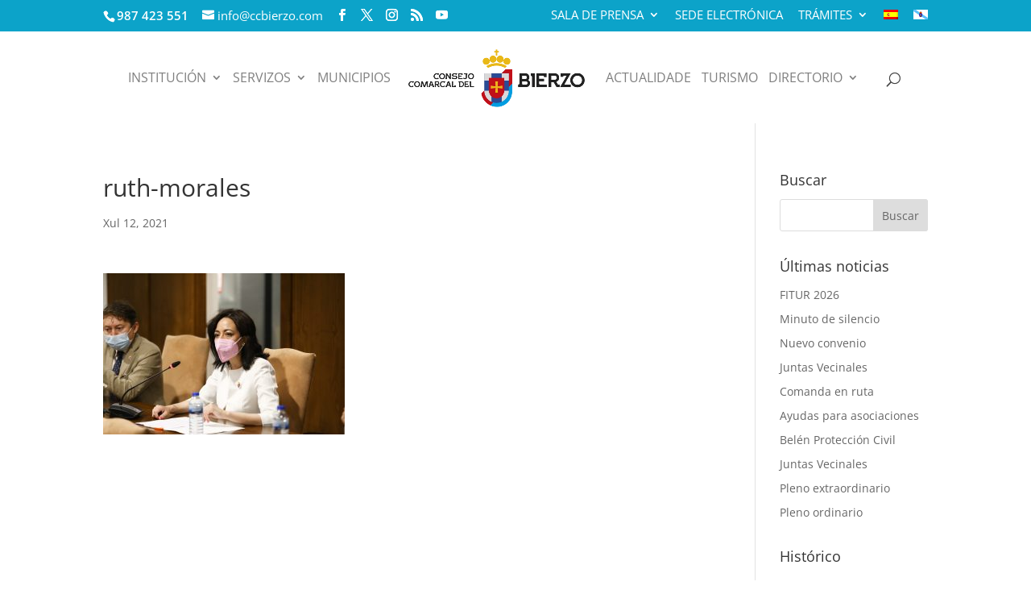

--- FILE ---
content_type: text/html; charset=UTF-8
request_url: https://ccbierzo.com/gl/ruth-morales-2/
body_size: 19060
content:
<!DOCTYPE html>
<!--[if IE 6]>
<html id="ie6" lang="gl-ES">
<![endif]-->
<!--[if IE 7]>
<html id="ie7" lang="gl-ES">
<![endif]-->
<!--[if IE 8]>
<html id="ie8" lang="gl-ES">
<![endif]-->
<!--[if !(IE 6) | !(IE 7) | !(IE 8)  ]><!-->
<html lang="gl-ES">
<!--<![endif]-->
<head>
	<meta charset="UTF-8" />
			
	<meta http-equiv="X-UA-Compatible" content="IE=edge">
	<link rel="pingback" href="https://ccbierzo.com/xmlrpc.php" />

		<!--[if lt IE 9]>
	<script src="https://ccbierzo.com/wp-content/themes/Divi/js/html5.js" type="text/javascript"></script>
	<![endif]-->

	<script type="text/javascript">
		document.documentElement.className = 'js';
	</script>

	<link rel="preconnect" href="https://fonts.gstatic.com" crossorigin /><style id="et-builder-googlefonts-cached-inline">/* Original: https://fonts.googleapis.com/css?family=Open+Sans:300,300italic,regular,italic,600,600italic,700,700italic,800,800italic&#038;subset=cyrillic,cyrillic-ext,greek,greek-ext,latin,latin-ext,vietnamese&#038;display=swap *//* User Agent: Mozilla/5.0 (Unknown; Linux x86_64) AppleWebKit/538.1 (KHTML, like Gecko) Safari/538.1 Daum/4.1 */@font-face {font-family: 'Open Sans';font-style: italic;font-weight: 300;font-stretch: normal;font-display: swap;src: url(https://fonts.gstatic.com/s/opensans/v44/memQYaGs126MiZpBA-UFUIcVXSCEkx2cmqvXlWq8tWZ0Pw86hd0Rk5hkaVc.ttf) format('truetype');}@font-face {font-family: 'Open Sans';font-style: italic;font-weight: 400;font-stretch: normal;font-display: swap;src: url(https://fonts.gstatic.com/s/opensans/v44/memQYaGs126MiZpBA-UFUIcVXSCEkx2cmqvXlWq8tWZ0Pw86hd0Rk8ZkaVc.ttf) format('truetype');}@font-face {font-family: 'Open Sans';font-style: italic;font-weight: 600;font-stretch: normal;font-display: swap;src: url(https://fonts.gstatic.com/s/opensans/v44/memQYaGs126MiZpBA-UFUIcVXSCEkx2cmqvXlWq8tWZ0Pw86hd0RkxhjaVc.ttf) format('truetype');}@font-face {font-family: 'Open Sans';font-style: italic;font-weight: 700;font-stretch: normal;font-display: swap;src: url(https://fonts.gstatic.com/s/opensans/v44/memQYaGs126MiZpBA-UFUIcVXSCEkx2cmqvXlWq8tWZ0Pw86hd0RkyFjaVc.ttf) format('truetype');}@font-face {font-family: 'Open Sans';font-style: italic;font-weight: 800;font-stretch: normal;font-display: swap;src: url(https://fonts.gstatic.com/s/opensans/v44/memQYaGs126MiZpBA-UFUIcVXSCEkx2cmqvXlWq8tWZ0Pw86hd0Rk0ZjaVc.ttf) format('truetype');}@font-face {font-family: 'Open Sans';font-style: normal;font-weight: 300;font-stretch: normal;font-display: swap;src: url(https://fonts.gstatic.com/s/opensans/v44/memSYaGs126MiZpBA-UvWbX2vVnXBbObj2OVZyOOSr4dVJWUgsiH0C4n.ttf) format('truetype');}@font-face {font-family: 'Open Sans';font-style: normal;font-weight: 400;font-stretch: normal;font-display: swap;src: url(https://fonts.gstatic.com/s/opensans/v44/memSYaGs126MiZpBA-UvWbX2vVnXBbObj2OVZyOOSr4dVJWUgsjZ0C4n.ttf) format('truetype');}@font-face {font-family: 'Open Sans';font-style: normal;font-weight: 600;font-stretch: normal;font-display: swap;src: url(https://fonts.gstatic.com/s/opensans/v44/memSYaGs126MiZpBA-UvWbX2vVnXBbObj2OVZyOOSr4dVJWUgsgH1y4n.ttf) format('truetype');}@font-face {font-family: 'Open Sans';font-style: normal;font-weight: 700;font-stretch: normal;font-display: swap;src: url(https://fonts.gstatic.com/s/opensans/v44/memSYaGs126MiZpBA-UvWbX2vVnXBbObj2OVZyOOSr4dVJWUgsg-1y4n.ttf) format('truetype');}@font-face {font-family: 'Open Sans';font-style: normal;font-weight: 800;font-stretch: normal;font-display: swap;src: url(https://fonts.gstatic.com/s/opensans/v44/memSYaGs126MiZpBA-UvWbX2vVnXBbObj2OVZyOOSr4dVJWUgshZ1y4n.ttf) format('truetype');}/* User Agent: Mozilla/5.0 (Windows NT 6.1; WOW64; rv:27.0) Gecko/20100101 Firefox/27.0 */@font-face {font-family: 'Open Sans';font-style: italic;font-weight: 300;font-stretch: normal;font-display: swap;src: url(https://fonts.gstatic.com/l/font?kit=memQYaGs126MiZpBA-UFUIcVXSCEkx2cmqvXlWq8tWZ0Pw86hd0Rk5hkaVQ&skey=743457fe2cc29280&v=v44) format('woff');}@font-face {font-family: 'Open Sans';font-style: italic;font-weight: 400;font-stretch: normal;font-display: swap;src: url(https://fonts.gstatic.com/l/font?kit=memQYaGs126MiZpBA-UFUIcVXSCEkx2cmqvXlWq8tWZ0Pw86hd0Rk8ZkaVQ&skey=743457fe2cc29280&v=v44) format('woff');}@font-face {font-family: 'Open Sans';font-style: italic;font-weight: 600;font-stretch: normal;font-display: swap;src: url(https://fonts.gstatic.com/l/font?kit=memQYaGs126MiZpBA-UFUIcVXSCEkx2cmqvXlWq8tWZ0Pw86hd0RkxhjaVQ&skey=743457fe2cc29280&v=v44) format('woff');}@font-face {font-family: 'Open Sans';font-style: italic;font-weight: 700;font-stretch: normal;font-display: swap;src: url(https://fonts.gstatic.com/l/font?kit=memQYaGs126MiZpBA-UFUIcVXSCEkx2cmqvXlWq8tWZ0Pw86hd0RkyFjaVQ&skey=743457fe2cc29280&v=v44) format('woff');}@font-face {font-family: 'Open Sans';font-style: italic;font-weight: 800;font-stretch: normal;font-display: swap;src: url(https://fonts.gstatic.com/l/font?kit=memQYaGs126MiZpBA-UFUIcVXSCEkx2cmqvXlWq8tWZ0Pw86hd0Rk0ZjaVQ&skey=743457fe2cc29280&v=v44) format('woff');}@font-face {font-family: 'Open Sans';font-style: normal;font-weight: 300;font-stretch: normal;font-display: swap;src: url(https://fonts.gstatic.com/l/font?kit=memSYaGs126MiZpBA-UvWbX2vVnXBbObj2OVZyOOSr4dVJWUgsiH0C4k&skey=62c1cbfccc78b4b2&v=v44) format('woff');}@font-face {font-family: 'Open Sans';font-style: normal;font-weight: 400;font-stretch: normal;font-display: swap;src: url(https://fonts.gstatic.com/l/font?kit=memSYaGs126MiZpBA-UvWbX2vVnXBbObj2OVZyOOSr4dVJWUgsjZ0C4k&skey=62c1cbfccc78b4b2&v=v44) format('woff');}@font-face {font-family: 'Open Sans';font-style: normal;font-weight: 600;font-stretch: normal;font-display: swap;src: url(https://fonts.gstatic.com/l/font?kit=memSYaGs126MiZpBA-UvWbX2vVnXBbObj2OVZyOOSr4dVJWUgsgH1y4k&skey=62c1cbfccc78b4b2&v=v44) format('woff');}@font-face {font-family: 'Open Sans';font-style: normal;font-weight: 700;font-stretch: normal;font-display: swap;src: url(https://fonts.gstatic.com/l/font?kit=memSYaGs126MiZpBA-UvWbX2vVnXBbObj2OVZyOOSr4dVJWUgsg-1y4k&skey=62c1cbfccc78b4b2&v=v44) format('woff');}@font-face {font-family: 'Open Sans';font-style: normal;font-weight: 800;font-stretch: normal;font-display: swap;src: url(https://fonts.gstatic.com/l/font?kit=memSYaGs126MiZpBA-UvWbX2vVnXBbObj2OVZyOOSr4dVJWUgshZ1y4k&skey=62c1cbfccc78b4b2&v=v44) format('woff');}/* User Agent: Mozilla/5.0 (Windows NT 6.3; rv:39.0) Gecko/20100101 Firefox/39.0 */@font-face {font-family: 'Open Sans';font-style: italic;font-weight: 300;font-stretch: normal;font-display: swap;src: url(https://fonts.gstatic.com/s/opensans/v44/memQYaGs126MiZpBA-UFUIcVXSCEkx2cmqvXlWq8tWZ0Pw86hd0Rk5hkaVI.woff2) format('woff2');}@font-face {font-family: 'Open Sans';font-style: italic;font-weight: 400;font-stretch: normal;font-display: swap;src: url(https://fonts.gstatic.com/s/opensans/v44/memQYaGs126MiZpBA-UFUIcVXSCEkx2cmqvXlWq8tWZ0Pw86hd0Rk8ZkaVI.woff2) format('woff2');}@font-face {font-family: 'Open Sans';font-style: italic;font-weight: 600;font-stretch: normal;font-display: swap;src: url(https://fonts.gstatic.com/s/opensans/v44/memQYaGs126MiZpBA-UFUIcVXSCEkx2cmqvXlWq8tWZ0Pw86hd0RkxhjaVI.woff2) format('woff2');}@font-face {font-family: 'Open Sans';font-style: italic;font-weight: 700;font-stretch: normal;font-display: swap;src: url(https://fonts.gstatic.com/s/opensans/v44/memQYaGs126MiZpBA-UFUIcVXSCEkx2cmqvXlWq8tWZ0Pw86hd0RkyFjaVI.woff2) format('woff2');}@font-face {font-family: 'Open Sans';font-style: italic;font-weight: 800;font-stretch: normal;font-display: swap;src: url(https://fonts.gstatic.com/s/opensans/v44/memQYaGs126MiZpBA-UFUIcVXSCEkx2cmqvXlWq8tWZ0Pw86hd0Rk0ZjaVI.woff2) format('woff2');}@font-face {font-family: 'Open Sans';font-style: normal;font-weight: 300;font-stretch: normal;font-display: swap;src: url(https://fonts.gstatic.com/s/opensans/v44/memSYaGs126MiZpBA-UvWbX2vVnXBbObj2OVZyOOSr4dVJWUgsiH0C4i.woff2) format('woff2');}@font-face {font-family: 'Open Sans';font-style: normal;font-weight: 400;font-stretch: normal;font-display: swap;src: url(https://fonts.gstatic.com/s/opensans/v44/memSYaGs126MiZpBA-UvWbX2vVnXBbObj2OVZyOOSr4dVJWUgsjZ0C4i.woff2) format('woff2');}@font-face {font-family: 'Open Sans';font-style: normal;font-weight: 600;font-stretch: normal;font-display: swap;src: url(https://fonts.gstatic.com/s/opensans/v44/memSYaGs126MiZpBA-UvWbX2vVnXBbObj2OVZyOOSr4dVJWUgsgH1y4i.woff2) format('woff2');}@font-face {font-family: 'Open Sans';font-style: normal;font-weight: 700;font-stretch: normal;font-display: swap;src: url(https://fonts.gstatic.com/s/opensans/v44/memSYaGs126MiZpBA-UvWbX2vVnXBbObj2OVZyOOSr4dVJWUgsg-1y4i.woff2) format('woff2');}@font-face {font-family: 'Open Sans';font-style: normal;font-weight: 800;font-stretch: normal;font-display: swap;src: url(https://fonts.gstatic.com/s/opensans/v44/memSYaGs126MiZpBA-UvWbX2vVnXBbObj2OVZyOOSr4dVJWUgshZ1y4i.woff2) format('woff2');}</style><meta name='robots' content='index, follow, max-image-preview:large, max-snippet:-1, max-video-preview:-1' />
<link rel="alternate" hreflang="es" href="https://ccbierzo.com/miembros-de-la-primera-y-actual-corporacion-y-ex-presidentes-se-reunen-con-motivo-del-30-aniversario/ruth-morales/" />
<link rel="alternate" hreflang="gl-es" href="https://ccbierzo.com/gl/ruth-morales-2/" />
<link rel="alternate" hreflang="x-default" href="https://ccbierzo.com/miembros-de-la-primera-y-actual-corporacion-y-ex-presidentes-se-reunen-con-motivo-del-30-aniversario/ruth-morales/" />
<script type="text/javascript">
			let jqueryParams=[],jQuery=function(r){return jqueryParams=[...jqueryParams,r],jQuery},$=function(r){return jqueryParams=[...jqueryParams,r],$};window.jQuery=jQuery,window.$=jQuery;let customHeadScripts=!1;jQuery.fn=jQuery.prototype={},$.fn=jQuery.prototype={},jQuery.noConflict=function(r){if(window.jQuery)return jQuery=window.jQuery,$=window.jQuery,customHeadScripts=!0,jQuery.noConflict},jQuery.ready=function(r){jqueryParams=[...jqueryParams,r]},$.ready=function(r){jqueryParams=[...jqueryParams,r]},jQuery.load=function(r){jqueryParams=[...jqueryParams,r]},$.load=function(r){jqueryParams=[...jqueryParams,r]},jQuery.fn.ready=function(r){jqueryParams=[...jqueryParams,r]},$.fn.ready=function(r){jqueryParams=[...jqueryParams,r]};</script>
	<!-- This site is optimized with the Yoast SEO plugin v26.1.1 - https://yoast.com/wordpress/plugins/seo/ -->
	<title>ruth-morales - Consejo Comarcal del Bierzo</title>
	<link rel="canonical" href="https://ccbierzo.com/gl/ruth-morales-2/" />
	<meta property="og:locale" content="gl_ES" />
	<meta property="og:type" content="article" />
	<meta property="og:title" content="ruth-morales - Consejo Comarcal del Bierzo" />
	<meta property="og:url" content="https://ccbierzo.com/gl/ruth-morales-2/" />
	<meta property="og:site_name" content="Consejo Comarcal del Bierzo" />
	<meta property="og:image" content="https://ccbierzo.com/gl/ruth-morales-2/" />
	<meta property="og:image:width" content="1500" />
	<meta property="og:image:height" content="1000" />
	<meta property="og:image:type" content="image/jpeg" />
	<meta name="twitter:card" content="summary_large_image" />
	<script type="application/ld+json" class="yoast-schema-graph">{"@context":"https://schema.org","@graph":[{"@type":"WebPage","@id":"https://ccbierzo.com/gl/ruth-morales-2/","url":"https://ccbierzo.com/gl/ruth-morales-2/","name":"ruth-morales - Consejo Comarcal del Bierzo","isPartOf":{"@id":"https://ccbierzo.com/gl/#website"},"primaryImageOfPage":{"@id":"https://ccbierzo.com/gl/ruth-morales-2/#primaryimage"},"image":{"@id":"https://ccbierzo.com/gl/ruth-morales-2/#primaryimage"},"thumbnailUrl":"https://ccbierzo.com/wp-content/uploads/2021/07/ruth-morales.jpg","datePublished":"2021-07-12T10:23:46+00:00","breadcrumb":{"@id":"https://ccbierzo.com/gl/ruth-morales-2/#breadcrumb"},"inLanguage":"gl-ES","potentialAction":[{"@type":"ReadAction","target":["https://ccbierzo.com/gl/ruth-morales-2/"]}]},{"@type":"ImageObject","inLanguage":"gl-ES","@id":"https://ccbierzo.com/gl/ruth-morales-2/#primaryimage","url":"https://ccbierzo.com/wp-content/uploads/2021/07/ruth-morales.jpg","contentUrl":"https://ccbierzo.com/wp-content/uploads/2021/07/ruth-morales.jpg","width":1500,"height":1000},{"@type":"BreadcrumbList","@id":"https://ccbierzo.com/gl/ruth-morales-2/#breadcrumb","itemListElement":[{"@type":"ListItem","position":1,"name":"Portada","item":"https://ccbierzo.com/gl/"},{"@type":"ListItem","position":2,"name":"ruth-morales"}]},{"@type":"WebSite","@id":"https://ccbierzo.com/gl/#website","url":"https://ccbierzo.com/gl/","name":"Consejo Comarcal del Bierzo","description":"Página Oficial del Consejo Comarcal del Bierzo","potentialAction":[{"@type":"SearchAction","target":{"@type":"EntryPoint","urlTemplate":"https://ccbierzo.com/gl/?s={search_term_string}"},"query-input":{"@type":"PropertyValueSpecification","valueRequired":true,"valueName":"search_term_string"}}],"inLanguage":"gl-ES"}]}</script>
	<!-- / Yoast SEO plugin. -->


<link rel="alternate" type="application/rss+xml" title="Consejo Comarcal del Bierzo &raquo; Feed" href="https://ccbierzo.com/gl/feed/" />
<link rel="alternate" type="application/rss+xml" title="Consejo Comarcal del Bierzo &raquo; Feed de comentarios" href="https://ccbierzo.com/gl/comments/feed/" />
<meta content="Divi Child v.3.0.95.1516145532" name="generator"/><link rel='stylesheet' id='wp-block-library-css' href='https://ccbierzo.com/wp-includes/css/dist/block-library/style.min.css' type='text/css' media='all' />
<style id='wp-block-library-theme-inline-css' type='text/css'>
.wp-block-audio :where(figcaption){color:#555;font-size:13px;text-align:center}.is-dark-theme .wp-block-audio :where(figcaption){color:#ffffffa6}.wp-block-audio{margin:0 0 1em}.wp-block-code{border:1px solid #ccc;border-radius:4px;font-family:Menlo,Consolas,monaco,monospace;padding:.8em 1em}.wp-block-embed :where(figcaption){color:#555;font-size:13px;text-align:center}.is-dark-theme .wp-block-embed :where(figcaption){color:#ffffffa6}.wp-block-embed{margin:0 0 1em}.blocks-gallery-caption{color:#555;font-size:13px;text-align:center}.is-dark-theme .blocks-gallery-caption{color:#ffffffa6}:root :where(.wp-block-image figcaption){color:#555;font-size:13px;text-align:center}.is-dark-theme :root :where(.wp-block-image figcaption){color:#ffffffa6}.wp-block-image{margin:0 0 1em}.wp-block-pullquote{border-bottom:4px solid;border-top:4px solid;color:currentColor;margin-bottom:1.75em}.wp-block-pullquote cite,.wp-block-pullquote footer,.wp-block-pullquote__citation{color:currentColor;font-size:.8125em;font-style:normal;text-transform:uppercase}.wp-block-quote{border-left:.25em solid;margin:0 0 1.75em;padding-left:1em}.wp-block-quote cite,.wp-block-quote footer{color:currentColor;font-size:.8125em;font-style:normal;position:relative}.wp-block-quote:where(.has-text-align-right){border-left:none;border-right:.25em solid;padding-left:0;padding-right:1em}.wp-block-quote:where(.has-text-align-center){border:none;padding-left:0}.wp-block-quote.is-large,.wp-block-quote.is-style-large,.wp-block-quote:where(.is-style-plain){border:none}.wp-block-search .wp-block-search__label{font-weight:700}.wp-block-search__button{border:1px solid #ccc;padding:.375em .625em}:where(.wp-block-group.has-background){padding:1.25em 2.375em}.wp-block-separator.has-css-opacity{opacity:.4}.wp-block-separator{border:none;border-bottom:2px solid;margin-left:auto;margin-right:auto}.wp-block-separator.has-alpha-channel-opacity{opacity:1}.wp-block-separator:not(.is-style-wide):not(.is-style-dots){width:100px}.wp-block-separator.has-background:not(.is-style-dots){border-bottom:none;height:1px}.wp-block-separator.has-background:not(.is-style-wide):not(.is-style-dots){height:2px}.wp-block-table{margin:0 0 1em}.wp-block-table td,.wp-block-table th{word-break:normal}.wp-block-table :where(figcaption){color:#555;font-size:13px;text-align:center}.is-dark-theme .wp-block-table :where(figcaption){color:#ffffffa6}.wp-block-video :where(figcaption){color:#555;font-size:13px;text-align:center}.is-dark-theme .wp-block-video :where(figcaption){color:#ffffffa6}.wp-block-video{margin:0 0 1em}:root :where(.wp-block-template-part.has-background){margin-bottom:0;margin-top:0;padding:1.25em 2.375em}
</style>
<link rel='stylesheet' id='wp-components-css' href='https://ccbierzo.com/wp-includes/css/dist/components/style.min.css' type='text/css' media='all' />
<link rel='stylesheet' id='wp-preferences-css' href='https://ccbierzo.com/wp-includes/css/dist/preferences/style.min.css' type='text/css' media='all' />
<link rel='stylesheet' id='wp-block-editor-css' href='https://ccbierzo.com/wp-includes/css/dist/block-editor/style.min.css' type='text/css' media='all' />
<link rel='stylesheet' id='popup-maker-block-library-style-css' href='https://ccbierzo.com/wp-content/plugins/popup-maker/dist/packages/block-library-style.css' type='text/css' media='all' />
<style id='global-styles-inline-css' type='text/css'>
:root{--wp--preset--aspect-ratio--square: 1;--wp--preset--aspect-ratio--4-3: 4/3;--wp--preset--aspect-ratio--3-4: 3/4;--wp--preset--aspect-ratio--3-2: 3/2;--wp--preset--aspect-ratio--2-3: 2/3;--wp--preset--aspect-ratio--16-9: 16/9;--wp--preset--aspect-ratio--9-16: 9/16;--wp--preset--color--black: #000000;--wp--preset--color--cyan-bluish-gray: #abb8c3;--wp--preset--color--white: #ffffff;--wp--preset--color--pale-pink: #f78da7;--wp--preset--color--vivid-red: #cf2e2e;--wp--preset--color--luminous-vivid-orange: #ff6900;--wp--preset--color--luminous-vivid-amber: #fcb900;--wp--preset--color--light-green-cyan: #7bdcb5;--wp--preset--color--vivid-green-cyan: #00d084;--wp--preset--color--pale-cyan-blue: #8ed1fc;--wp--preset--color--vivid-cyan-blue: #0693e3;--wp--preset--color--vivid-purple: #9b51e0;--wp--preset--gradient--vivid-cyan-blue-to-vivid-purple: linear-gradient(135deg,rgba(6,147,227,1) 0%,rgb(155,81,224) 100%);--wp--preset--gradient--light-green-cyan-to-vivid-green-cyan: linear-gradient(135deg,rgb(122,220,180) 0%,rgb(0,208,130) 100%);--wp--preset--gradient--luminous-vivid-amber-to-luminous-vivid-orange: linear-gradient(135deg,rgba(252,185,0,1) 0%,rgba(255,105,0,1) 100%);--wp--preset--gradient--luminous-vivid-orange-to-vivid-red: linear-gradient(135deg,rgba(255,105,0,1) 0%,rgb(207,46,46) 100%);--wp--preset--gradient--very-light-gray-to-cyan-bluish-gray: linear-gradient(135deg,rgb(238,238,238) 0%,rgb(169,184,195) 100%);--wp--preset--gradient--cool-to-warm-spectrum: linear-gradient(135deg,rgb(74,234,220) 0%,rgb(151,120,209) 20%,rgb(207,42,186) 40%,rgb(238,44,130) 60%,rgb(251,105,98) 80%,rgb(254,248,76) 100%);--wp--preset--gradient--blush-light-purple: linear-gradient(135deg,rgb(255,206,236) 0%,rgb(152,150,240) 100%);--wp--preset--gradient--blush-bordeaux: linear-gradient(135deg,rgb(254,205,165) 0%,rgb(254,45,45) 50%,rgb(107,0,62) 100%);--wp--preset--gradient--luminous-dusk: linear-gradient(135deg,rgb(255,203,112) 0%,rgb(199,81,192) 50%,rgb(65,88,208) 100%);--wp--preset--gradient--pale-ocean: linear-gradient(135deg,rgb(255,245,203) 0%,rgb(182,227,212) 50%,rgb(51,167,181) 100%);--wp--preset--gradient--electric-grass: linear-gradient(135deg,rgb(202,248,128) 0%,rgb(113,206,126) 100%);--wp--preset--gradient--midnight: linear-gradient(135deg,rgb(2,3,129) 0%,rgb(40,116,252) 100%);--wp--preset--font-size--small: 13px;--wp--preset--font-size--medium: 20px;--wp--preset--font-size--large: 36px;--wp--preset--font-size--x-large: 42px;--wp--preset--spacing--20: 0.44rem;--wp--preset--spacing--30: 0.67rem;--wp--preset--spacing--40: 1rem;--wp--preset--spacing--50: 1.5rem;--wp--preset--spacing--60: 2.25rem;--wp--preset--spacing--70: 3.38rem;--wp--preset--spacing--80: 5.06rem;--wp--preset--shadow--natural: 6px 6px 9px rgba(0, 0, 0, 0.2);--wp--preset--shadow--deep: 12px 12px 50px rgba(0, 0, 0, 0.4);--wp--preset--shadow--sharp: 6px 6px 0px rgba(0, 0, 0, 0.2);--wp--preset--shadow--outlined: 6px 6px 0px -3px rgba(255, 255, 255, 1), 6px 6px rgba(0, 0, 0, 1);--wp--preset--shadow--crisp: 6px 6px 0px rgba(0, 0, 0, 1);}:root { --wp--style--global--content-size: 823px;--wp--style--global--wide-size: 1080px; }:where(body) { margin: 0; }.wp-site-blocks > .alignleft { float: left; margin-right: 2em; }.wp-site-blocks > .alignright { float: right; margin-left: 2em; }.wp-site-blocks > .aligncenter { justify-content: center; margin-left: auto; margin-right: auto; }:where(.is-layout-flex){gap: 0.5em;}:where(.is-layout-grid){gap: 0.5em;}.is-layout-flow > .alignleft{float: left;margin-inline-start: 0;margin-inline-end: 2em;}.is-layout-flow > .alignright{float: right;margin-inline-start: 2em;margin-inline-end: 0;}.is-layout-flow > .aligncenter{margin-left: auto !important;margin-right: auto !important;}.is-layout-constrained > .alignleft{float: left;margin-inline-start: 0;margin-inline-end: 2em;}.is-layout-constrained > .alignright{float: right;margin-inline-start: 2em;margin-inline-end: 0;}.is-layout-constrained > .aligncenter{margin-left: auto !important;margin-right: auto !important;}.is-layout-constrained > :where(:not(.alignleft):not(.alignright):not(.alignfull)){max-width: var(--wp--style--global--content-size);margin-left: auto !important;margin-right: auto !important;}.is-layout-constrained > .alignwide{max-width: var(--wp--style--global--wide-size);}body .is-layout-flex{display: flex;}.is-layout-flex{flex-wrap: wrap;align-items: center;}.is-layout-flex > :is(*, div){margin: 0;}body .is-layout-grid{display: grid;}.is-layout-grid > :is(*, div){margin: 0;}body{padding-top: 0px;padding-right: 0px;padding-bottom: 0px;padding-left: 0px;}:root :where(.wp-element-button, .wp-block-button__link){background-color: #32373c;border-width: 0;color: #fff;font-family: inherit;font-size: inherit;line-height: inherit;padding: calc(0.667em + 2px) calc(1.333em + 2px);text-decoration: none;}.has-black-color{color: var(--wp--preset--color--black) !important;}.has-cyan-bluish-gray-color{color: var(--wp--preset--color--cyan-bluish-gray) !important;}.has-white-color{color: var(--wp--preset--color--white) !important;}.has-pale-pink-color{color: var(--wp--preset--color--pale-pink) !important;}.has-vivid-red-color{color: var(--wp--preset--color--vivid-red) !important;}.has-luminous-vivid-orange-color{color: var(--wp--preset--color--luminous-vivid-orange) !important;}.has-luminous-vivid-amber-color{color: var(--wp--preset--color--luminous-vivid-amber) !important;}.has-light-green-cyan-color{color: var(--wp--preset--color--light-green-cyan) !important;}.has-vivid-green-cyan-color{color: var(--wp--preset--color--vivid-green-cyan) !important;}.has-pale-cyan-blue-color{color: var(--wp--preset--color--pale-cyan-blue) !important;}.has-vivid-cyan-blue-color{color: var(--wp--preset--color--vivid-cyan-blue) !important;}.has-vivid-purple-color{color: var(--wp--preset--color--vivid-purple) !important;}.has-black-background-color{background-color: var(--wp--preset--color--black) !important;}.has-cyan-bluish-gray-background-color{background-color: var(--wp--preset--color--cyan-bluish-gray) !important;}.has-white-background-color{background-color: var(--wp--preset--color--white) !important;}.has-pale-pink-background-color{background-color: var(--wp--preset--color--pale-pink) !important;}.has-vivid-red-background-color{background-color: var(--wp--preset--color--vivid-red) !important;}.has-luminous-vivid-orange-background-color{background-color: var(--wp--preset--color--luminous-vivid-orange) !important;}.has-luminous-vivid-amber-background-color{background-color: var(--wp--preset--color--luminous-vivid-amber) !important;}.has-light-green-cyan-background-color{background-color: var(--wp--preset--color--light-green-cyan) !important;}.has-vivid-green-cyan-background-color{background-color: var(--wp--preset--color--vivid-green-cyan) !important;}.has-pale-cyan-blue-background-color{background-color: var(--wp--preset--color--pale-cyan-blue) !important;}.has-vivid-cyan-blue-background-color{background-color: var(--wp--preset--color--vivid-cyan-blue) !important;}.has-vivid-purple-background-color{background-color: var(--wp--preset--color--vivid-purple) !important;}.has-black-border-color{border-color: var(--wp--preset--color--black) !important;}.has-cyan-bluish-gray-border-color{border-color: var(--wp--preset--color--cyan-bluish-gray) !important;}.has-white-border-color{border-color: var(--wp--preset--color--white) !important;}.has-pale-pink-border-color{border-color: var(--wp--preset--color--pale-pink) !important;}.has-vivid-red-border-color{border-color: var(--wp--preset--color--vivid-red) !important;}.has-luminous-vivid-orange-border-color{border-color: var(--wp--preset--color--luminous-vivid-orange) !important;}.has-luminous-vivid-amber-border-color{border-color: var(--wp--preset--color--luminous-vivid-amber) !important;}.has-light-green-cyan-border-color{border-color: var(--wp--preset--color--light-green-cyan) !important;}.has-vivid-green-cyan-border-color{border-color: var(--wp--preset--color--vivid-green-cyan) !important;}.has-pale-cyan-blue-border-color{border-color: var(--wp--preset--color--pale-cyan-blue) !important;}.has-vivid-cyan-blue-border-color{border-color: var(--wp--preset--color--vivid-cyan-blue) !important;}.has-vivid-purple-border-color{border-color: var(--wp--preset--color--vivid-purple) !important;}.has-vivid-cyan-blue-to-vivid-purple-gradient-background{background: var(--wp--preset--gradient--vivid-cyan-blue-to-vivid-purple) !important;}.has-light-green-cyan-to-vivid-green-cyan-gradient-background{background: var(--wp--preset--gradient--light-green-cyan-to-vivid-green-cyan) !important;}.has-luminous-vivid-amber-to-luminous-vivid-orange-gradient-background{background: var(--wp--preset--gradient--luminous-vivid-amber-to-luminous-vivid-orange) !important;}.has-luminous-vivid-orange-to-vivid-red-gradient-background{background: var(--wp--preset--gradient--luminous-vivid-orange-to-vivid-red) !important;}.has-very-light-gray-to-cyan-bluish-gray-gradient-background{background: var(--wp--preset--gradient--very-light-gray-to-cyan-bluish-gray) !important;}.has-cool-to-warm-spectrum-gradient-background{background: var(--wp--preset--gradient--cool-to-warm-spectrum) !important;}.has-blush-light-purple-gradient-background{background: var(--wp--preset--gradient--blush-light-purple) !important;}.has-blush-bordeaux-gradient-background{background: var(--wp--preset--gradient--blush-bordeaux) !important;}.has-luminous-dusk-gradient-background{background: var(--wp--preset--gradient--luminous-dusk) !important;}.has-pale-ocean-gradient-background{background: var(--wp--preset--gradient--pale-ocean) !important;}.has-electric-grass-gradient-background{background: var(--wp--preset--gradient--electric-grass) !important;}.has-midnight-gradient-background{background: var(--wp--preset--gradient--midnight) !important;}.has-small-font-size{font-size: var(--wp--preset--font-size--small) !important;}.has-medium-font-size{font-size: var(--wp--preset--font-size--medium) !important;}.has-large-font-size{font-size: var(--wp--preset--font-size--large) !important;}.has-x-large-font-size{font-size: var(--wp--preset--font-size--x-large) !important;}
:where(.wp-block-post-template.is-layout-flex){gap: 1.25em;}:where(.wp-block-post-template.is-layout-grid){gap: 1.25em;}
:where(.wp-block-columns.is-layout-flex){gap: 2em;}:where(.wp-block-columns.is-layout-grid){gap: 2em;}
:root :where(.wp-block-pullquote){font-size: 1.5em;line-height: 1.6;}
</style>
<link rel='stylesheet' id='contact-form-7-css' href='https://ccbierzo.com/wp-content/plugins/contact-form-7/includes/css/styles.css' type='text/css' media='all' />
<link rel='stylesheet' id='dashicons-css' href='https://ccbierzo.com/wp-includes/css/dashicons.min.css' type='text/css' media='all' />
<link rel='stylesheet' id='wpml-menu-item-0-css' href='https://ccbierzo.com/wp-content/plugins/sitepress-multilingual-cms/templates/language-switchers/menu-item/style.min.css' type='text/css' media='all' />
<link rel='stylesheet' id='revslider-divi-styles-css' href='https://ccbierzo.com/wp-content/plugins/revslider/admin/includes/shortcode_generator/divi/styles/style.min.css' type='text/css' media='all' />
<link rel='stylesheet' id='wpfd_divi-styles-css' href='https://ccbierzo.com/wp-content/plugins/wp-file-download/app/includes/divi/styles/style.min.css' type='text/css' media='all' />
<link rel='stylesheet' id='divi-style-parent-css' href='https://ccbierzo.com/wp-content/themes/Divi/style-static.min.css' type='text/css' media='all' />
<link rel='stylesheet' id='divi-style-pum-css' href='https://ccbierzo.com/wp-content/themes/Divi-child/style.css' type='text/css' media='all' />
<script type="text/javascript" src="https://ccbierzo.com/wp-includes/js/jquery/jquery.min.js" id="jquery-core-js"></script>
<script type="text/javascript" src="https://ccbierzo.com/wp-includes/js/jquery/jquery-migrate.min.js" id="jquery-migrate-js"></script>
<script type="text/javascript" id="jquery-js-after">
/* <![CDATA[ */
jqueryParams.length&&$.each(jqueryParams,function(e,r){if("function"==typeof r){var n=String(r);n.replace("$","jQuery");var a=new Function("return "+n)();$(document).ready(a)}});
/* ]]> */
</script>
<script type="text/javascript" src="//ccbierzo.com/wp-content/plugins/revslider/sr6/assets/js/rbtools.min.js" async id="tp-tools-js"></script>
<script type="text/javascript" src="//ccbierzo.com/wp-content/plugins/revslider/sr6/assets/js/rs6.min.js" async id="revmin-js"></script>
<link rel="https://api.w.org/" href="https://ccbierzo.com/gl/wp-json/" /><link rel="alternate" title="JSON" type="application/json" href="https://ccbierzo.com/gl/wp-json/wp/v2/media/129227" /><link rel="EditURI" type="application/rsd+xml" title="RSD" href="https://ccbierzo.com/xmlrpc.php?rsd" />
<meta name="generator" content="WordPress 6.8.3" />
<link rel='shortlink' href='https://ccbierzo.com/gl/?p=129227' />
<link rel="alternate" title="oEmbed (JSON)" type="application/json+oembed" href="https://ccbierzo.com/gl/wp-json/oembed/1.0/embed?url=https%3A%2F%2Fccbierzo.com%2Fgl%2Fruth-morales-2%2F" />
<link rel="alternate" title="oEmbed (XML)" type="text/xml+oembed" href="https://ccbierzo.com/gl/wp-json/oembed/1.0/embed?url=https%3A%2F%2Fccbierzo.com%2Fgl%2Fruth-morales-2%2F&#038;format=xml" />
<meta name="generator" content="WPML ver:4.7.6 stt:64,2;" />
<style id="wpfd_custom_css"></style><meta name="viewport" content="width=device-width, initial-scale=1.0, maximum-scale=1.0, user-scalable=0" /><link rel="shortcut icon" href="https://ccbierzo.com/wp-content/uploads/2018/06/favicon-64.png" /><style type="text/css" id="custom-background-css">
body.custom-background { background-color: #ffffff; }
</style>
	<meta name="generator" content="Powered by Slider Revolution 6.7.38 - responsive, Mobile-Friendly Slider Plugin for WordPress with comfortable drag and drop interface." />
<script type="text/javascript">
jQuery(document).ready(function(){
jQuery(".et-social-icon a").attr('target', '_blank');
});
</script><script>function setREVStartSize(e){
			//window.requestAnimationFrame(function() {
				window.RSIW = window.RSIW===undefined ? window.innerWidth : window.RSIW;
				window.RSIH = window.RSIH===undefined ? window.innerHeight : window.RSIH;
				try {
					var pw = document.getElementById(e.c).parentNode.offsetWidth,
						newh;
					pw = pw===0 || isNaN(pw) || (e.l=="fullwidth" || e.layout=="fullwidth") ? window.RSIW : pw;
					e.tabw = e.tabw===undefined ? 0 : parseInt(e.tabw);
					e.thumbw = e.thumbw===undefined ? 0 : parseInt(e.thumbw);
					e.tabh = e.tabh===undefined ? 0 : parseInt(e.tabh);
					e.thumbh = e.thumbh===undefined ? 0 : parseInt(e.thumbh);
					e.tabhide = e.tabhide===undefined ? 0 : parseInt(e.tabhide);
					e.thumbhide = e.thumbhide===undefined ? 0 : parseInt(e.thumbhide);
					e.mh = e.mh===undefined || e.mh=="" || e.mh==="auto" ? 0 : parseInt(e.mh,0);
					if(e.layout==="fullscreen" || e.l==="fullscreen")
						newh = Math.max(e.mh,window.RSIH);
					else{
						e.gw = Array.isArray(e.gw) ? e.gw : [e.gw];
						for (var i in e.rl) if (e.gw[i]===undefined || e.gw[i]===0) e.gw[i] = e.gw[i-1];
						e.gh = e.el===undefined || e.el==="" || (Array.isArray(e.el) && e.el.length==0)? e.gh : e.el;
						e.gh = Array.isArray(e.gh) ? e.gh : [e.gh];
						for (var i in e.rl) if (e.gh[i]===undefined || e.gh[i]===0) e.gh[i] = e.gh[i-1];
											
						var nl = new Array(e.rl.length),
							ix = 0,
							sl;
						e.tabw = e.tabhide>=pw ? 0 : e.tabw;
						e.thumbw = e.thumbhide>=pw ? 0 : e.thumbw;
						e.tabh = e.tabhide>=pw ? 0 : e.tabh;
						e.thumbh = e.thumbhide>=pw ? 0 : e.thumbh;
						for (var i in e.rl) nl[i] = e.rl[i]<window.RSIW ? 0 : e.rl[i];
						sl = nl[0];
						for (var i in nl) if (sl>nl[i] && nl[i]>0) { sl = nl[i]; ix=i;}
						var m = pw>(e.gw[ix]+e.tabw+e.thumbw) ? 1 : (pw-(e.tabw+e.thumbw)) / (e.gw[ix]);
						newh =  (e.gh[ix] * m) + (e.tabh + e.thumbh);
					}
					var el = document.getElementById(e.c);
					if (el!==null && el) el.style.height = newh+"px";
					el = document.getElementById(e.c+"_wrapper");
					if (el!==null && el) {
						el.style.height = newh+"px";
						el.style.display = "block";
					}
				} catch(e){
					console.log("Failure at Presize of Slider:" + e)
				}
			//});
		  };</script>
<style id="et-divi-customizer-global-cached-inline-styles">body,.et_pb_column_1_2 .et_quote_content blockquote cite,.et_pb_column_1_2 .et_link_content a.et_link_main_url,.et_pb_column_1_3 .et_quote_content blockquote cite,.et_pb_column_3_8 .et_quote_content blockquote cite,.et_pb_column_1_4 .et_quote_content blockquote cite,.et_pb_blog_grid .et_quote_content blockquote cite,.et_pb_column_1_3 .et_link_content a.et_link_main_url,.et_pb_column_3_8 .et_link_content a.et_link_main_url,.et_pb_column_1_4 .et_link_content a.et_link_main_url,.et_pb_blog_grid .et_link_content a.et_link_main_url,body .et_pb_bg_layout_light .et_pb_post p,body .et_pb_bg_layout_dark .et_pb_post p{font-size:14px}.et_pb_slide_content,.et_pb_best_value{font-size:15px}.container,.et_pb_row,.et_pb_slider .et_pb_container,.et_pb_fullwidth_section .et_pb_title_container,.et_pb_fullwidth_section .et_pb_title_featured_container,.et_pb_fullwidth_header:not(.et_pb_fullscreen) .et_pb_fullwidth_header_container{max-width:1600px}.et_boxed_layout #page-container,.et_boxed_layout.et_non_fixed_nav.et_transparent_nav #page-container #top-header,.et_boxed_layout.et_non_fixed_nav.et_transparent_nav #page-container #main-header,.et_fixed_nav.et_boxed_layout #page-container #top-header,.et_fixed_nav.et_boxed_layout #page-container #main-header,.et_boxed_layout #page-container .container,.et_boxed_layout #page-container .et_pb_row{max-width:1760px}#main-header .nav li ul{background-color:rgba(255,255,255,0.91)}.nav li ul{border-color:#e02b20}.et_secondary_nav_enabled #page-container #top-header{background-color:#0ca3c9!important}#et-secondary-nav li ul{background-color:#0ca3c9}#et-secondary-nav li ul{background-color:rgba(12,163,201,0.75)}.et_header_style_centered .mobile_nav .select_page,.et_header_style_split .mobile_nav .select_page,.et_nav_text_color_light #top-menu>li>a,.et_nav_text_color_dark #top-menu>li>a,#top-menu a,.et_mobile_menu li a,.et_nav_text_color_light .et_mobile_menu li a,.et_nav_text_color_dark .et_mobile_menu li a,#et_search_icon:before,.et_search_form_container input,span.et_close_search_field:after,#et-top-navigation .et-cart-info{color:rgba(2,2,2,0.5)}.et_search_form_container input::-moz-placeholder{color:rgba(2,2,2,0.5)}.et_search_form_container input::-webkit-input-placeholder{color:rgba(2,2,2,0.5)}.et_search_form_container input:-ms-input-placeholder{color:rgba(2,2,2,0.5)}#main-header .nav li ul a{color:#999999}#top-header,#top-header a,#et-secondary-nav li li a,#top-header .et-social-icon a:before{font-size:16px;font-weight:normal;font-style:normal;text-transform:uppercase;text-decoration:none}#top-menu li a{font-size:16px}body.et_vertical_nav .container.et_search_form_container .et-search-form input{font-size:16px!important}#top-menu li a,.et_search_form_container input{font-weight:normal;font-style:normal;text-transform:uppercase;text-decoration:none}.et_search_form_container input::-moz-placeholder{font-weight:normal;font-style:normal;text-transform:uppercase;text-decoration:none}.et_search_form_container input::-webkit-input-placeholder{font-weight:normal;font-style:normal;text-transform:uppercase;text-decoration:none}.et_search_form_container input:-ms-input-placeholder{font-weight:normal;font-style:normal;text-transform:uppercase;text-decoration:none}#top-menu li.current-menu-ancestor>a,#top-menu li.current-menu-item>a,#top-menu li.current_page_item>a{color:#e02b20}#footer-widgets .footer-widget a,#footer-widgets .footer-widget li a,#footer-widgets .footer-widget li a:hover{color:#0ca3c9}#main-footer .footer-widget h4,#main-footer .widget_block h1,#main-footer .widget_block h2,#main-footer .widget_block h3,#main-footer .widget_block h4,#main-footer .widget_block h5,#main-footer .widget_block h6{color:#999999}.footer-widget .et_pb_widget div,.footer-widget .et_pb_widget ul,.footer-widget .et_pb_widget ol,.footer-widget .et_pb_widget label{line-height:1.7em}#et-footer-nav{background-color:rgba(224,224,224,0.1)}.bottom-nav,.bottom-nav a,.bottom-nav li.current-menu-item a{color:#bababa}#et-footer-nav .bottom-nav li.current-menu-item a{color:#bababa}.bottom-nav,.bottom-nav a{font-size:16px}#footer-info,#footer-info a{color:#999999}#footer-info{font-size:16px}#footer-bottom .et-social-icon a{font-size:16px}#footer-bottom .et-social-icon a{color:#999999}.et-fixed-header#main-header{box-shadow:none!important}body .et_pb_bg_layout_light.et_pb_button:hover,body .et_pb_bg_layout_light .et_pb_button:hover,body .et_pb_button:hover{background-color:rgba(224,43,32,0.8)}h1,h2,h3,h4,h5,h6,.et_quote_content blockquote p,.et_pb_slide_description .et_pb_slide_title{line-height:1.5em}@media only screen and (min-width:981px){.et_header_style_left #et-top-navigation,.et_header_style_split #et-top-navigation{padding:50px 0 0 0}.et_header_style_left #et-top-navigation nav>ul>li>a,.et_header_style_split #et-top-navigation nav>ul>li>a{padding-bottom:50px}.et_header_style_split .centered-inline-logo-wrap{width:100px;margin:-100px 0}.et_header_style_split .centered-inline-logo-wrap #logo{max-height:100px}.et_pb_svg_logo.et_header_style_split .centered-inline-logo-wrap #logo{height:100px}.et_header_style_centered #top-menu>li>a{padding-bottom:18px}.et_header_style_slide #et-top-navigation,.et_header_style_fullscreen #et-top-navigation{padding:41px 0 41px 0!important}.et_header_style_centered #main-header .logo_container{height:100px}.et_header_style_centered.et_hide_primary_logo #main-header:not(.et-fixed-header) .logo_container,.et_header_style_centered.et_hide_fixed_logo #main-header.et-fixed-header .logo_container{height:18px}.et_header_style_left .et-fixed-header #et-top-navigation,.et_header_style_split .et-fixed-header #et-top-navigation{padding:15px 0 0 0}.et_header_style_left .et-fixed-header #et-top-navigation nav>ul>li>a,.et_header_style_split .et-fixed-header #et-top-navigation nav>ul>li>a{padding-bottom:15px}.et_header_style_centered header#main-header.et-fixed-header .logo_container{height:30px}.et_header_style_split #main-header.et-fixed-header .centered-inline-logo-wrap{width:30px;margin:-30px 0}.et_header_style_split .et-fixed-header .centered-inline-logo-wrap #logo{max-height:30px}.et_pb_svg_logo.et_header_style_split .et-fixed-header .centered-inline-logo-wrap #logo{height:30px}.et_header_style_slide .et-fixed-header #et-top-navigation,.et_header_style_fullscreen .et-fixed-header #et-top-navigation{padding:6px 0 6px 0!important}.et_header_style_split #main-header .centered-inline-logo-wrap{width:auto;height:74px}.et_header_style_split #main-header.et-fixed-header .centered-inline-logo-wrap{width:auto;height:32px}.et_header_style_split .centered-inline-logo-wrap #logo,.et_header_style_split .et-fixed-header .centered-inline-logo-wrap #logo{height:auto;max-height:100%}.et_fixed_nav #page-container .et-fixed-header#top-header{background-color:#999999!important}.et_fixed_nav #page-container .et-fixed-header#top-header #et-secondary-nav li ul{background-color:#999999}.et-fixed-header#main-header,.et-fixed-header#main-header .nav li ul,.et-fixed-header .et-search-form{background-color:rgba(0,0,0,0.58)}.et-fixed-header #top-menu li a{font-size:14px}.et-fixed-header #top-menu a,.et-fixed-header #et_search_icon:before,.et-fixed-header #et_top_search .et-search-form input,.et-fixed-header .et_search_form_container input,.et-fixed-header .et_close_search_field:after,.et-fixed-header #et-top-navigation .et-cart-info{color:#ffffff!important}.et-fixed-header .et_search_form_container input::-moz-placeholder{color:#ffffff!important}.et-fixed-header .et_search_form_container input::-webkit-input-placeholder{color:#ffffff!important}.et-fixed-header .et_search_form_container input:-ms-input-placeholder{color:#ffffff!important}.et-fixed-header #top-menu li.current-menu-ancestor>a,.et-fixed-header #top-menu li.current-menu-item>a,.et-fixed-header #top-menu li.current_page_item>a{color:#e02b20!important}}@media only screen and (min-width:2000px){.et_pb_row{padding:40px 0}.et_pb_section{padding:80px 0}.single.et_pb_pagebuilder_layout.et_full_width_page .et_post_meta_wrapper{padding-top:120px}.et_pb_fullwidth_section{padding:0}}	h1,h2,h3,h4,h5,h6{font-family:'Open Sans',Helvetica,Arial,Lucida,sans-serif}body,input,textarea,select{font-family:'Open Sans',Helvetica,Arial,Lucida,sans-serif}#main-header,#et-top-navigation{font-family:'Open Sans',Helvetica,Arial,Lucida,sans-serif}#top-header .container{font-family:'Open Sans',Helvetica,Arial,Lucida,sans-serif}#main-header{background-color:#fff;-webkit-box-shadow:0 0px 0 rgba(0,0,0,0);-moz-box-shadow:0 0px 0 rgba(0,0,0,0);box-shadow:0 0px 0 rgba(0,0,0,0)}#et_search_icon:hover,#top-menu li.current-menu-ancestor>a,#top-menu li.current-menu-item>a,.bottom-nav li.current-menu-item>a,.comment-reply-link,.entry-summary p.price ins,.et-social-icon a:hover,.et_password_protected_form .et_submit_button,.footer-widget h4,.form-submit .et_pb_button,.mobile_menu_bar::after,.mobile_menu_bar::before,.nav-single a,.posted_in a,.woocommerce #content div.product p.price,.woocommerce #content div.product span.price,.woocommerce #content input.button,.woocommerce #content input.button.alt,.woocommerce #content input.button.alt:hover,.woocommerce #content input.button:hover,.woocommerce #respond input#submit,.woocommerce #respond input#submit.alt,.woocommerce #respond input#submit.alt:hover,.woocommerce #respond input#submit:hover,.woocommerce .star-rating span::before,.woocommerce a.button,.woocommerce a.button.alt,.woocommerce a.button.alt:hover,.woocommerce a.button:hover,.woocommerce button.button,.woocommerce button.button.alt,.woocommerce button.button.alt:hover,.woocommerce div.product p.price,.woocommerce div.product span.price,.woocommerce input.button,.woocommerce input.button.alt,.woocommerce input.button.alt:hover,.woocommerce input.button:hover,.woocommerce-page #content div.product p.price,.woocommerce-page #content div.product span.price,.woocommerce-page #content input.button,.woocommerce-page #content input.button.alt,.woocommerce-page #content input.button.alt:hover,.woocommerce-page #respond input#submit,.woocommerce-page #respond input#submit.alt,.woocommerce-page #respond input#submit.alt:hover,.woocommerce-page #respond input#submit:hover,.woocommerce-page .star-rating span::before,.woocommerce-page a.button,.woocommerce-page a.button.alt,.woocommerce-page a.button.alt:hover,.woocommerce-page a.button:hover,.woocommerce-page button.button,.woocommerce-page button.button.alt,.woocommerce-page button.button.alt:hover,.woocommerce-page button.button:hover,.woocommerce-page div.product p.price,.woocommerce-page div.product span.price,.woocommerce-page input.button,.woocommerce-page input.button.alt,.woocommerce-page input.button.alt:hover,.woocommerce-page input.button:hover,.wp-pagenavi a:hover,.wp-pagenavi span.current{color:#af1a2e}.nav li ul{padding:0px 0}#top-menu li li{padding:0 0px}#top-menu li li a{width:240px;font-size:14px}#top-menu li li a:hover{color:#fff;background-color:#e02b20}.et_mobile_menu li a:hover,.nav ul li a:hover{opacity:1;background-color:rgba(0,0,0,.03)}.et_divi_100_custom_back_to_top .et_pb_scroll_top{background:#af1a2e}#top-menu li>a:after{-webkit-transition:all 0.4s ease-in-out;-moz-transition:all 0.4s ease-in-out;transition:all 0.4s ease-in-out}#top-menu li:hover>a:after{-ms-transform:rotate(360deg);-webkit-transform:rotate(360deg);transform:rotate(360deg)}.et_header_style_centered header#main-header.et-fixed-header .logo_container{height:175px!important}#footer-widgets .footer-widget li:before{display:none!important}#footer-widgets .footer-widget li{padding:0 0 10px 0px}.blurb-card .et_pb_main_blurb_image{margin-bottom:0!important}.blurb-card h6{color:#0ca3c9;margin-top:20px}.blurb-card .et_pb_button{position:absolute;top:0;left:0;width:100%;height:100%;zoom:1;filter:alpha(opacity=0);opacity:0}.blurb-card .et_pb_blurb{margin-bottom:0!important}.blurb-card .et_pb_column{position:relative}.blurb-card .et_pb_blurb_container{background:#fff;padding:75px 25px 25px 25px;border-radius:4px;box-shadow:0px 1px 3px rgba(0,0,0,.08)!important;-webkit-box-shadow:0px 1px 3px rgba(0,0,0,.08)!important;-moz-box-shadow:0px 1px 3px rgba(0,0,0,.08)!important;-webkit-transition:all 0.1s linear;-o-transition:all 0.1s linear;-moz-transition:all 0.1s linear;-ms-transition:all 0.1s linear;-kthtml-transition:all 0.1s linear;transition:all 0.1s linear;margin-top:-50px}.blurb-card .et_pb_column:hover .et_pb_blurb_container{-webkit-box-shadow:5px 15px 15px rgba(0,0,0,.2)!important;-moz-box-shadow:5px 15px 15px rgba(0,0,0,.2)!important;box-shadow:5px 15px 15px rgba(0,0,0,.2)!important;-webkit-transition:all 0.1s linear;-o-transition:all 0.1s linear;-moz-transition:all 0.1s linear;-ms-transition:all 0.1s linear;-kthtml-transition:all 0.1s linear;transition:all 0.1s linear}.blurb-card .et-pb-icon{padding:33px;font-size:35px;position:relative;z-index:1;color:#ffffff!important;-webkit-transition:all 0.1s linear;-o-transition:all 0.1s linear;-moz-transition:all 0.1s linear;-ms-transition:all 0.1s linear;-kthtml-transition:all 0.1s linear}.blurb-card .et-pb-icon:after{pointer-events:none;position:absolute;width:100%;height:100%;border-radius:50%;content:'';-webkit-box-sizing:content-box;-moz-box-sizing:content-box;box-sizing:content-box}.blurb-card .et-pb-icon:before{content:'';display:block}.blurb-card .et-pb-icon{background:rgba(0,161,201,0.92);-webkit-transition:-webkit-transform ease-out 0.1s,background 0.2s;-moz-transition:-moz-transform ease-out 0.1s,background 0.2s;transition:transform ease-out 0.1s,background 0.2s}.blurb-card .et-pb-icon:after{top:0;left:0;padding:0;z-index:-1;box-shadow:0 0 0 2px rgba(255,255,255,0.1);opacity:0;-webkit-transform:scale(0.9);-moz-transform:scale(0.9);-ms-transform:scale(0.9);transform:scale(0.9)}.blurb-card .et_pb_column:hover .et-pb-icon{background:rgba(255,255,255,0.05);color:#fff!important;-webkit-transition:all 0.1s linear;-o-transition:all 0.1s linear;-moz-transition:all 0.1s linear;-ms-transition:all 0.1s linear;-kthtml-transition:all 0.1s linear}.blurb-card .et_pb_column:hover .et-pb-icon:after{-webkit-animation:sonarEffect 0.5s ease-out 50ms;-moz-animation:sonarEffect 0.5s ease-out 75ms;animation:sonarEffect 0.5s ease-out 75ms}@-webkit-keyframes sonarEffect{0%{opacity:0.3}40%{opacity:0.5;box-shadow:0 0 0 2px #000000,0 0 10px 10px #000000,0 0 0 10px #000000}100%{box-shadow:0 0 0 2px #000000,0 0 10px 10px #000000,0 0 0 10px #000000;-webkit-transform:scale(1.5);opacity:0}}@-moz-keyframes sonarEffect{0%{opacity:0.3}40%{opacity:0.5;box-shadow:0 0 0 2px #000000,0 0 10px 10px #000000,0 0 0 10px #000000}100%{box-shadow:0 0 0 2px #000000,0 0 10px 10px #000000,0 0 0 10px #000000;-moz-transform:scale(1.5);opacity:0}}@keyframes sonarEffect{0%{opacity:0.3}40%{opacity:0.5;box-shadow:0 0 0 2px #000000,0 0 10px 10px #000000,0 0 0 10px #000000}100%{box-shadow:0 0 0 2px #000000,0 0 10px 10px #000000,0 0 0 10px #000000;transform:scale(1.5);opacity:0}}_________________________________________________#dm-slider .et_pb_slide_image img{margin-top:0px;margin-left:0px;max-height:100%!important}#dm-slider .et_pb_slide{padding-left:0px}#dm-slider .et-pb-controllers a{width:24px;height:4px;margin-right:4px;-webkit-border-radius:0px;-moz-border-radius:0px;border-radius:0px}#dm-slider .et-pb-arrow-prev,#dm-slider .et-pb-arrow-next{background-color:rgba(0,0,0,.25);-webkit-border-radius:50%;-moz-border-radius:50%;border-radius:50%!important}#dm-slider .et-pb-controllers{top:30px!important;left:calc(47.25% + 20px)!important;width:50%!important;height:10px!important;text-align:left!important}#top-menu li{padding-right:9px!important}#et-secondary-nav li ul{padding:0px 0;right:100!important}#et-secondary-nav li li{padding:0 0}#et-secondary-nav li li a{font-size:14px!important;text-align:left!important}span#et-info-email{text-transform:lowercase!important}#top-header,#top-header a,#et-secondary-nav li li a,#top-header .et-social-icon a::before{font-size:15px}.imp-ui-layers-menu-wrap{position:relative!important}span.et_pb_contact_captcha_question{color:#fff}div.et_pb_contact_right label p.clearfix{color:#fff!important}p.expand_divi_no_related_posts{display:none}.wpcf7-text,.wpcf7-textarea,.wpcf7-captchar,.wpcf7-select{background-color:#eee!important;border:none!important;width:100%!important;-moz-border-radius:0!important;-webkit-border-radius:0!important;border-radius:0!important;font-size:14px;color:#999!important;padding:16px!important;-moz-box-sizing:border-box!important;-webkit-box-sizing:border-box!important;box-sizing:border-box!important}.wpcf7-submit{color:#ffffff!important;margin:8px auto 0!important;cursor:pointer!important;font-size:20px!important;font-weight:500!important;-moz-border-radius:3px!important;-webkit-border-radius:3px!important;border-radius:3px!important;padding:6px 20px!important;line-height:1.7em!important;background:transparent!important;border:2px solid!important;-webkit-font-smoothing:antialiased!important;-moz-osx-font-smoothing:grayscale!important;-moz-transition:all 0.2s!important;-webkit-transition:all 0.2s!important;transition:all 0.2s!important}.wpcf7-submit:hover{background-color:#eee!important;border-color:#eee!important;padding:6px 20px!important;color:#000!important}@media all and (max-width:768px){#et-secondary-menu,#et-secondary-nav,.et_secondary_nav_only_menu #top-header{display:block!important}#top-header .container{padding-top:0.75em!important;padding-bottom:10px!important}.et_secondary_nav_only_menu #main-header{top:17px!important}#et-secondary-menu .et-social-icons{display:none!important}#et-secondary-menu li.menu-item.menu-item-type-post_type.menu-item-object-page.menu-item-has-children.menu-item-122390{display:none!important}#et-secondary-menu li.menu-item.menu-item-type-custom.menu-item-object-custom.menu-item-126426{display:none!important}#et-secondary-menu li.menu-item.menu-item-type-post_type.menu-item-object-page.menu-item-has-children.menu-item-128128{display:none!important}#et-secondary-menu li.menu-item.menu-item-type-post_type.menu-item-object-page.menu-item-has-children.menu-item-128118{display:none!important}#et-secondary-menu li.menu-item.menu-item-type-custom.menu-item-object-custom.menu-item-128122{display:none!important}#et-secondary-menu li.menu-item.menu-item-type-post_type.menu-item-object-page.menu-item-has-children.menu-item-128123{display:none!important}}.grecaptcha-badge{visibility:hidden!important}</style></head>
<body class="attachment wp-singular attachment-template-default single single-attachment postid-129227 attachmentid-129227 attachment-jpeg custom-background wp-theme-Divi wp-child-theme-Divi-child et_pb_button_helper_class et_fullwidth_nav et_fixed_nav et_show_nav et_secondary_nav_enabled et_secondary_nav_two_panels et_primary_nav_dropdown_animation_fade et_secondary_nav_dropdown_animation_fade et_header_style_split et_pb_footer_columns_1_2__1_4 et_cover_background et_pb_gutter osx et_pb_gutters3 et_smooth_scroll et_right_sidebar et_divi_theme et-db">
	<div id="page-container">

			<div id="top-header">
			<div class="container clearfix">

			
				<div id="et-info">
									<span id="et-info-phone">987 423 551</span>
				
									<a href="mailto:info@ccbierzo.com"><span id="et-info-email">info@ccbierzo.com</span></a>
				
				<ul class="et-social-icons">

	<li class="et-social-icon et-social-facebook">
		<a href="https://es-es.facebook.com/consejocomarcal.bierzo/" class="icon">
			<span>Facebook</span>
		</a>
	</li>
	<li class="et-social-icon et-social-twitter">
		<a href="https://twitter.com/ccbierzo?lang=es" class="icon">
			<span>Twitter</span>
		</a>
	</li>
	<li class="et-social-icon et-social-instagram">
		<a href="https://www.instagram.com/ccbierzo/" class="icon">
			<span>Instagram</span>
		</a>
	</li>
	<li class="et-social-icon et-social-rss">
		<a href="https://ccbierzo.com/gl/feed/" class="icon">
			<span>RSS</span>
		</a>
	</li>
<li class="et-social-icon et-social-youtube">
<a href="https://www.youtube.com/channel/UCOsY_499KQ_sf6MoODwuIfw" class="icon">
<span>Youtube</span>
</a>
</li>
</ul>				</div> <!-- #et-info -->

			
				<div id="et-secondary-menu">
				<div class="et_duplicate_social_icons">
								<ul class="et-social-icons">

	<li class="et-social-icon et-social-facebook">
		<a href="https://es-es.facebook.com/consejocomarcal.bierzo/" class="icon">
			<span>Facebook</span>
		</a>
	</li>
	<li class="et-social-icon et-social-twitter">
		<a href="https://twitter.com/ccbierzo?lang=es" class="icon">
			<span>Twitter</span>
		</a>
	</li>
	<li class="et-social-icon et-social-instagram">
		<a href="https://www.instagram.com/ccbierzo/" class="icon">
			<span>Instagram</span>
		</a>
	</li>
	<li class="et-social-icon et-social-rss">
		<a href="https://ccbierzo.com/gl/feed/" class="icon">
			<span>RSS</span>
		</a>
	</li>
<li class="et-social-icon et-social-youtube">
<a href="https://www.youtube.com/channel/UCOsY_499KQ_sf6MoODwuIfw" class="icon">
<span>Youtube</span>
</a>
</li>
</ul>
							</div><ul id="et-secondary-nav" class="menu"><li class="menu-item menu-item-type-post_type menu-item-object-page menu-item-has-children menu-item-128118"><a href="https://ccbierzo.com/gl/sala-de-prensa/">Sala de Prensa</a>
<ul class="sub-menu">
	<li class="menu-item menu-item-type-post_type menu-item-object-page menu-item-133725"><a href="https://ccbierzo.com/gl/sala-de-prensa/axenda/">AXENDA</a></li>
	<li class="menu-item menu-item-type-post_type menu-item-object-page current_page_parent menu-item-128121"><a href="https://ccbierzo.com/gl/actualidade/">Actualidade</a></li>
	<li class="popmake-127898 menu-item menu-item-type-custom menu-item-object-custom menu-item-128131"><a href="#">CONTACTO PRENSA</a></li>
	<li class="menu-item menu-item-type-post_type menu-item-object-page menu-item-128119"><a href="https://ccbierzo.com/gl/sala-de-prensa/identidade-corporativa/">Identidade Corporativa</a></li>
	<li class="menu-item menu-item-type-post_type menu-item-object-page menu-item-128120"><a href="https://ccbierzo.com/gl/sala-de-prensa/chamadas-e-notas-de-prensa/">Chamadas e Notas de prensa</a></li>
</ul>
</li>
<li class="menu-item menu-item-type-custom menu-item-object-custom menu-item-128122"><a target="_blank" href="https://portal.ccbierzo.com">SEDE ELECTRÓNICA</a></li>
<li class="menu-item menu-item-type-post_type menu-item-object-page menu-item-has-children menu-item-128123"><a href="https://ccbierzo.com/gl/tramites/">Trámites</a>
<ul class="sub-menu">
	<li class="menu-item menu-item-type-custom menu-item-object-custom menu-item-128127"><a href="http://www.facturae.gob.es/Paginas/Index.aspx">FACTURAS</a></li>
	<li class="menu-item menu-item-type-custom menu-item-object-custom menu-item-128798"><a target="_blank" href="https://portal.ccbierzo.com/sede/catalogoTramites.do?opcion=detalle&#038;idApl=4&#038;ent_id=1&#038;idioma=1">Solicitudes</a></li>
	<li class="menu-item menu-item-type-post_type menu-item-object-page menu-item-128125"><a href="https://ccbierzo.com/gl/tramites/rexistro-de-asociacions/">Rexistro de Asociacións</a></li>
	<li class="menu-item menu-item-type-post_type menu-item-object-page menu-item-128126"><a href="https://ccbierzo.com/gl/tramites/portelo-unico/">Portelo Único</a></li>
</ul>
</li>
<li class="menu-item wpml-ls-slot-3 wpml-ls-item wpml-ls-item-es wpml-ls-menu-item wpml-ls-first-item menu-item-type-wpml_ls_menu_item menu-item-object-wpml_ls_menu_item menu-item-wpml-ls-3-es"><a href="https://ccbierzo.com/miembros-de-la-primera-y-actual-corporacion-y-ex-presidentes-se-reunen-con-motivo-del-30-aniversario/ruth-morales/" title="Switch to "><img
            class="wpml-ls-flag"
            src="https://ccbierzo.com/wp-content/plugins/sitepress-multilingual-cms/res/flags/es.png"
            alt="Spanish"
            
            
    /></a></li>
<li class="menu-item wpml-ls-slot-3 wpml-ls-item wpml-ls-item-gl wpml-ls-current-language wpml-ls-menu-item wpml-ls-last-item menu-item-type-wpml_ls_menu_item menu-item-object-wpml_ls_menu_item menu-item-wpml-ls-3-gl"><a href="https://ccbierzo.com/gl/ruth-morales-2/" title="Switch to "><img
            class="wpml-ls-flag"
            src="https://ccbierzo.com/wp-content/uploads/flags/gl.png"
            alt="Galego"
            
            
    /></a></li>
</ul>				</div> <!-- #et-secondary-menu -->

			</div> <!-- .container -->
		</div> <!-- #top-header -->
	
	
		<header id="main-header" data-height-onload="100">
			<div class="container clearfix et_menu_container">
							<div class="logo_container">
					<span class="logo_helper"></span>
					<a href="https://ccbierzo.com/gl/">
						<img src="https://ccbierzo.com/wp-content/uploads/2025/06/logotipo-consejo-comarcal-del-bierzo-01.webp" alt="Consejo Comarcal del Bierzo" id="logo" data-height-percentage="60" />
					</a>
				</div>
				<div id="et-top-navigation" data-height="100" data-fixed-height="30">
											<nav id="top-menu-nav">
						<ul id="top-menu" class="nav"><li id="menu-item-128085" class="menu-item menu-item-type-post_type menu-item-object-page menu-item-has-children menu-item-128085"><a href="https://ccbierzo.com/gl/institucion/">INSTITUCIÓN</a>
<ul class="sub-menu">
	<li id="menu-item-128086" class="menu-item menu-item-type-post_type menu-item-object-page menu-item-128086"><a href="https://ccbierzo.com/gl/institucion/historia/">Historia</a></li>
	<li id="menu-item-131223" class="menu-item menu-item-type-post_type menu-item-object-page menu-item-131223"><a href="https://ccbierzo.com/gl/institucion/presidencia/">Presidencia</a></li>
	<li id="menu-item-131798" class="menu-item menu-item-type-post_type menu-item-object-page menu-item-131798"><a href="https://ccbierzo.com/gl/institucion/consellerias/">Consellerías</a></li>
	<li id="menu-item-128089" class="menu-item menu-item-type-post_type menu-item-object-page menu-item-128089"><a href="https://ccbierzo.com/gl/institucion/pleno/">Pleno</a></li>
	<li id="menu-item-128090" class="menu-item menu-item-type-post_type menu-item-object-page menu-item-128090"><a href="https://ccbierzo.com/gl/institucion/xunta-de-goberno/">Xunta de Goberno</a></li>
	<li id="menu-item-128091" class="menu-item menu-item-type-post_type menu-item-object-page menu-item-128091"><a href="https://ccbierzo.com/gl/institucion/outros-organos/">Outros Órganos</a></li>
	<li id="menu-item-128092" class="menu-item menu-item-type-post_type menu-item-object-page menu-item-128092"><a href="https://ccbierzo.com/gl/institucion/lei-da-comarca/">Lei da Comarca</a></li>
	<li id="menu-item-128093" class="menu-item menu-item-type-post_type menu-item-object-page menu-item-128093"><a href="https://ccbierzo.com/gl/institucion/consorcios/">Consorcios</a></li>
	<li id="menu-item-128094" class="menu-item menu-item-type-post_type menu-item-object-page menu-item-128094"><a href="https://ccbierzo.com/gl/institucion/funcions-reservadas/">Funcións Reservadas</a></li>
</ul>
</li>
<li id="menu-item-128095" class="menu-item menu-item-type-post_type menu-item-object-page menu-item-has-children menu-item-128095"><a href="https://ccbierzo.com/gl/servizos/">SERVIZOS</a>
<ul class="sub-menu">
	<li id="menu-item-128096" class="menu-item menu-item-type-post_type menu-item-object-page menu-item-has-children menu-item-128096"><a href="https://ccbierzo.com/gl/servizos/asistencia-municipios-sam/">Asistencia Municipios SAM</a>
	<ul class="sub-menu">
		<li id="menu-item-128801" class="menu-item menu-item-type-custom menu-item-object-custom menu-item-128801"><a target="_blank" href="https://portal.ccbierzo.com/portal/noEstatica.do?opc_id=268&#038;ent_id=1&#038;idioma=1">Plan de Xuntas Veciñais</a></li>
		<li id="menu-item-128097" class="menu-item menu-item-type-post_type menu-item-object-page menu-item-128097"><a href="https://ccbierzo.com/gl/servizos/asistencia-municipios-sam/formacion/">FORMACIÓN</a></li>
	</ul>
</li>
	<li id="menu-item-128099" class="menu-item menu-item-type-post_type menu-item-object-page menu-item-128099"><a href="https://ccbierzo.com/gl/servizos/atencion-a-drogodependentes/">Atención a Drogodependentes</a></li>
	<li id="menu-item-128100" class="menu-item menu-item-type-post_type menu-item-object-page menu-item-128100"><a href="https://ccbierzo.com/gl/servizos/banco-de-terras/">Banco de Terras</a></li>
	<li id="menu-item-128110" class="menu-item menu-item-type-custom menu-item-object-custom menu-item-has-children menu-item-128110"><a href="#">CULTURA E PATRIMONIO</a>
	<ul class="sub-menu">
		<li id="menu-item-128102" class="menu-item menu-item-type-post_type menu-item-object-page menu-item-128102"><a href="https://ccbierzo.com/gl/servizos/cultura-e-patrimonio/">Actuacións</a></li>
		<li id="menu-item-128103" class="menu-item menu-item-type-post_type menu-item-object-page menu-item-128103"><a href="https://ccbierzo.com/gl/servizos/galego-en-o-bierzo/">Galego en O Bierzo</a></li>
	</ul>
</li>
	<li id="menu-item-128104" class="menu-item menu-item-type-post_type menu-item-object-page menu-item-128104"><a href="https://ccbierzo.com/gl/servizos/emprego-e-creacion-de-empresas/">Emprego e Creación de Empresas</a></li>
	<li id="menu-item-130023" class="menu-item menu-item-type-custom menu-item-object-custom menu-item-130023"><a href="https://www.tusitio.org/contenido/campanas-ccb">Igualdade</a></li>
	<li id="menu-item-128105" class="menu-item menu-item-type-post_type menu-item-object-page menu-item-128105"><a href="https://ccbierzo.com/gl/servizos/medio-ambiente/">Medio Ambiente</a></li>
	<li id="menu-item-128106" class="menu-item menu-item-type-post_type menu-item-object-page menu-item-128106"><a href="https://ccbierzo.com/gl/servizos/menores/">Menores</a></li>
	<li id="menu-item-128107" class="menu-item menu-item-type-post_type menu-item-object-page menu-item-128107"><a href="https://ccbierzo.com/gl/servizos/padroado-de-turismo/">Padroado de Turismo</a></li>
	<li id="menu-item-128108" class="menu-item menu-item-type-post_type menu-item-object-page menu-item-128108"><a href="https://ccbierzo.com/gl/servizos/informacion-catastral/">PDI Catastral</a></li>
	<li id="menu-item-128109" class="menu-item menu-item-type-post_type menu-item-object-page menu-item-128109"><a href="https://ccbierzo.com/gl/servizos/proteccion-civil/">Protección Civil</a></li>
</ul>
</li>
<li id="menu-item-128111" class="menu-item menu-item-type-post_type menu-item-object-page menu-item-128111"><a href="https://ccbierzo.com/gl/municipios/">MUNICIPIOS</a></li>
<li id="menu-item-128112" class="menu-item menu-item-type-post_type menu-item-object-page current_page_parent menu-item-128112"><a href="https://ccbierzo.com/gl/actualidade/">ACTUALIDADE</a></li>
<li id="menu-item-128113" class="menu-item menu-item-type-custom menu-item-object-custom menu-item-128113"><a target="_blank" href="http://turismodelbierzo.es/">TURISMO</a></li>
<li id="menu-item-128114" class="menu-item menu-item-type-post_type menu-item-object-page menu-item-has-children menu-item-128114"><a href="https://ccbierzo.com/gl/directorio/">Directorio</a>
<ul class="sub-menu">
	<li id="menu-item-128115" class="menu-item menu-item-type-post_type menu-item-object-page menu-item-128115"><a href="https://ccbierzo.com/gl/directorio/contacto/">Contacto</a></li>
	<li id="menu-item-128116" class="menu-item menu-item-type-post_type menu-item-object-page menu-item-128116"><a href="https://ccbierzo.com/gl/directorio/informacion-de-interese/">Información de Interese</a></li>
	<li id="menu-item-128117" class="menu-item menu-item-type-post_type menu-item-object-page menu-item-128117"><a href="https://ccbierzo.com/gl/directorio/meteoroloxia/">Meteoroloxía</a></li>
</ul>
</li>
</ul>						</nav>
					
					
					
										<div id="et_top_search">
						<span id="et_search_icon"></span>
					</div>
					
					<div id="et_mobile_nav_menu">
				<div class="mobile_nav closed">
					<span class="select_page">Select Page</span>
					<span class="mobile_menu_bar mobile_menu_bar_toggle"></span>
				</div>
			</div>				</div> <!-- #et-top-navigation -->
			</div> <!-- .container -->
			<div class="et_search_outer">
				<div class="container et_search_form_container">
					<form role="search" method="get" class="et-search-form" action="https://ccbierzo.com/gl/">
					<input type="search" class="et-search-field" placeholder="Search &hellip;" value="" name="s" title="Search for:" />					</form>
					<span class="et_close_search_field"></span>
				</div>
			</div>
		</header> <!-- #main-header -->

		<div id="et-main-area">

<div id="main-content">
		<div class="container">
		<div id="content-area" class="clearfix">
			<div id="left-area">
											<article id="post-129227" class="et_pb_post post-129227 attachment type-attachment status-inherit hentry">
											<div class="et_post_meta_wrapper">
							<h1 class="entry-title">ruth-morales</h1>

						<p class="post-meta"><span class="published">Xul 12, 2021</span></p>
												</div>
				
					<div class="entry-content">
					<p class="attachment"><a href='https://ccbierzo.com/wp-content/uploads/2021/07/ruth-morales.jpg'><img loading="lazy" decoding="async" width="300" height="200" src="https://ccbierzo.com/wp-content/uploads/2021/07/ruth-morales-300x200.jpg" class="attachment-medium size-medium" alt="" /></a></p>
					</div>
					<div class="et_post_meta_wrapper">
										</div>
				</article>

						</div>

				<div id="sidebar">
		<div id="search-2" class="et_pb_widget widget_search"><h4 class="widgettitle">Buscar</h4><form role="search" method="get" id="searchform" class="searchform" action="https://ccbierzo.com/gl/">
				<div>
					<label class="screen-reader-text" for="s">Buscar:</label>
					<input type="text" value="" name="s" id="s" />
					<input type="submit" id="searchsubmit" value="Buscar" />
				</div>
			</form></div>
		<div id="recent-posts-2" class="et_pb_widget widget_recent_entries">
		<h4 class="widgettitle">Últimas noticias</h4>
		<ul>
											<li>
					<a href="https://ccbierzo.com/gl/fitur-2026/">FITUR 2026</a>
									</li>
											<li>
					<a href="https://ccbierzo.com/gl/minuto-de-silencio/">Minuto de silencio</a>
									</li>
											<li>
					<a href="https://ccbierzo.com/gl/nuevo-convenio/">Nuevo convenio</a>
									</li>
											<li>
					<a href="https://ccbierzo.com/gl/mejoras-en-los-pueblos/">Juntas Vecinales</a>
									</li>
											<li>
					<a href="https://ccbierzo.com/gl/comanda-en-ruta/">Comanda en ruta</a>
									</li>
											<li>
					<a href="https://ccbierzo.com/gl/ayudas-para-asociaciones/">Ayudas para asociaciones</a>
									</li>
											<li>
					<a href="https://ccbierzo.com/gl/belen-proteccion-civil/">Belén Protección Civil</a>
									</li>
											<li>
					<a href="https://ccbierzo.com/gl/juntas-vecinales/">Juntas Vecinales</a>
									</li>
											<li>
					<a href="https://ccbierzo.com/gl/pleno-extraordinario-4/">Pleno extraordinario</a>
									</li>
											<li>
					<a href="https://ccbierzo.com/gl/pleno-ordinario-5/">Pleno ordinario</a>
									</li>
					</ul>

		</div><div id="archives-2" class="et_pb_widget widget_archive"><h4 class="widgettitle">Histórico</h4>
			<ul>
					<li><a href='https://ccbierzo.com/gl/2026/01/'>Xaneiro 2026</a></li>
	<li><a href='https://ccbierzo.com/gl/2025/12/'>Decembro 2025</a></li>
	<li><a href='https://ccbierzo.com/gl/2025/11/'>Novembro 2025</a></li>
	<li><a href='https://ccbierzo.com/gl/2025/10/'>Outubro 2025</a></li>
	<li><a href='https://ccbierzo.com/gl/2025/09/'>Setembro 2025</a></li>
	<li><a href='https://ccbierzo.com/gl/2025/07/'>Xullo 2025</a></li>
	<li><a href='https://ccbierzo.com/gl/2025/06/'>Xuño 2025</a></li>
	<li><a href='https://ccbierzo.com/gl/2025/05/'>Maio 2025</a></li>
	<li><a href='https://ccbierzo.com/gl/2025/04/'>Abril 2025</a></li>
	<li><a href='https://ccbierzo.com/gl/2025/03/'>Marzo 2025</a></li>
	<li><a href='https://ccbierzo.com/gl/2025/02/'>Febreiro 2025</a></li>
	<li><a href='https://ccbierzo.com/gl/2025/01/'>Xaneiro 2025</a></li>
	<li><a href='https://ccbierzo.com/gl/2024/12/'>Decembro 2024</a></li>
	<li><a href='https://ccbierzo.com/gl/2024/11/'>Novembro 2024</a></li>
	<li><a href='https://ccbierzo.com/gl/2024/10/'>Outubro 2024</a></li>
	<li><a href='https://ccbierzo.com/gl/2024/09/'>Setembro 2024</a></li>
	<li><a href='https://ccbierzo.com/gl/2024/08/'>Agosto 2024</a></li>
	<li><a href='https://ccbierzo.com/gl/2024/07/'>Xullo 2024</a></li>
	<li><a href='https://ccbierzo.com/gl/2024/06/'>Xuño 2024</a></li>
	<li><a href='https://ccbierzo.com/gl/2024/05/'>Maio 2024</a></li>
	<li><a href='https://ccbierzo.com/gl/2024/04/'>Abril 2024</a></li>
	<li><a href='https://ccbierzo.com/gl/2024/03/'>Marzo 2024</a></li>
	<li><a href='https://ccbierzo.com/gl/2024/02/'>Febreiro 2024</a></li>
	<li><a href='https://ccbierzo.com/gl/2024/01/'>Xaneiro 2024</a></li>
	<li><a href='https://ccbierzo.com/gl/2023/12/'>Decembro 2023</a></li>
	<li><a href='https://ccbierzo.com/gl/2023/11/'>Novembro 2023</a></li>
	<li><a href='https://ccbierzo.com/gl/2023/10/'>Outubro 2023</a></li>
	<li><a href='https://ccbierzo.com/gl/2023/09/'>Setembro 2023</a></li>
	<li><a href='https://ccbierzo.com/gl/2023/08/'>Agosto 2023</a></li>
	<li><a href='https://ccbierzo.com/gl/2023/07/'>Xullo 2023</a></li>
	<li><a href='https://ccbierzo.com/gl/2023/06/'>Xuño 2023</a></li>
	<li><a href='https://ccbierzo.com/gl/2023/05/'>Maio 2023</a></li>
	<li><a href='https://ccbierzo.com/gl/2023/04/'>Abril 2023</a></li>
	<li><a href='https://ccbierzo.com/gl/2023/03/'>Marzo 2023</a></li>
	<li><a href='https://ccbierzo.com/gl/2023/02/'>Febreiro 2023</a></li>
	<li><a href='https://ccbierzo.com/gl/2023/01/'>Xaneiro 2023</a></li>
	<li><a href='https://ccbierzo.com/gl/2022/12/'>Decembro 2022</a></li>
	<li><a href='https://ccbierzo.com/gl/2022/11/'>Novembro 2022</a></li>
	<li><a href='https://ccbierzo.com/gl/2022/10/'>Outubro 2022</a></li>
	<li><a href='https://ccbierzo.com/gl/2022/09/'>Setembro 2022</a></li>
	<li><a href='https://ccbierzo.com/gl/2022/08/'>Agosto 2022</a></li>
	<li><a href='https://ccbierzo.com/gl/2022/07/'>Xullo 2022</a></li>
	<li><a href='https://ccbierzo.com/gl/2022/06/'>Xuño 2022</a></li>
	<li><a href='https://ccbierzo.com/gl/2022/05/'>Maio 2022</a></li>
	<li><a href='https://ccbierzo.com/gl/2022/04/'>Abril 2022</a></li>
	<li><a href='https://ccbierzo.com/gl/2022/03/'>Marzo 2022</a></li>
	<li><a href='https://ccbierzo.com/gl/2022/02/'>Febreiro 2022</a></li>
	<li><a href='https://ccbierzo.com/gl/2022/01/'>Xaneiro 2022</a></li>
	<li><a href='https://ccbierzo.com/gl/2021/12/'>Decembro 2021</a></li>
	<li><a href='https://ccbierzo.com/gl/2021/11/'>Novembro 2021</a></li>
	<li><a href='https://ccbierzo.com/gl/2021/10/'>Outubro 2021</a></li>
	<li><a href='https://ccbierzo.com/gl/2021/09/'>Setembro 2021</a></li>
	<li><a href='https://ccbierzo.com/gl/2021/08/'>Agosto 2021</a></li>
	<li><a href='https://ccbierzo.com/gl/2021/07/'>Xullo 2021</a></li>
	<li><a href='https://ccbierzo.com/gl/2021/06/'>Xuño 2021</a></li>
	<li><a href='https://ccbierzo.com/gl/2021/05/'>Maio 2021</a></li>
	<li><a href='https://ccbierzo.com/gl/2021/04/'>Abril 2021</a></li>
	<li><a href='https://ccbierzo.com/gl/2021/03/'>Marzo 2021</a></li>
	<li><a href='https://ccbierzo.com/gl/2021/02/'>Febreiro 2021</a></li>
	<li><a href='https://ccbierzo.com/gl/2021/01/'>Xaneiro 2021</a></li>
	<li><a href='https://ccbierzo.com/gl/2020/12/'>Decembro 2020</a></li>
	<li><a href='https://ccbierzo.com/gl/2020/11/'>Novembro 2020</a></li>
	<li><a href='https://ccbierzo.com/gl/2020/10/'>Outubro 2020</a></li>
	<li><a href='https://ccbierzo.com/gl/2020/09/'>Setembro 2020</a></li>
	<li><a href='https://ccbierzo.com/gl/2020/08/'>Agosto 2020</a></li>
	<li><a href='https://ccbierzo.com/gl/2020/07/'>Xullo 2020</a></li>
	<li><a href='https://ccbierzo.com/gl/2020/06/'>Xuño 2020</a></li>
	<li><a href='https://ccbierzo.com/gl/2020/05/'>Maio 2020</a></li>
	<li><a href='https://ccbierzo.com/gl/2020/04/'>Abril 2020</a></li>
	<li><a href='https://ccbierzo.com/gl/2020/03/'>Marzo 2020</a></li>
	<li><a href='https://ccbierzo.com/gl/2020/02/'>Febreiro 2020</a></li>
	<li><a href='https://ccbierzo.com/gl/2020/01/'>Xaneiro 2020</a></li>
	<li><a href='https://ccbierzo.com/gl/2019/12/'>Decembro 2019</a></li>
	<li><a href='https://ccbierzo.com/gl/2019/11/'>Novembro 2019</a></li>
	<li><a href='https://ccbierzo.com/gl/2019/10/'>Outubro 2019</a></li>
	<li><a href='https://ccbierzo.com/gl/2019/09/'>Setembro 2019</a></li>
	<li><a href='https://ccbierzo.com/gl/2019/08/'>Agosto 2019</a></li>
	<li><a href='https://ccbierzo.com/gl/2019/07/'>Xullo 2019</a></li>
	<li><a href='https://ccbierzo.com/gl/2019/06/'>Xuño 2019</a></li>
	<li><a href='https://ccbierzo.com/gl/2019/05/'>Maio 2019</a></li>
	<li><a href='https://ccbierzo.com/gl/2019/04/'>Abril 2019</a></li>
	<li><a href='https://ccbierzo.com/gl/2019/03/'>Marzo 2019</a></li>
	<li><a href='https://ccbierzo.com/gl/2019/02/'>Febreiro 2019</a></li>
	<li><a href='https://ccbierzo.com/gl/2019/01/'>Xaneiro 2019</a></li>
	<li><a href='https://ccbierzo.com/gl/2018/12/'>Decembro 2018</a></li>
	<li><a href='https://ccbierzo.com/gl/2018/11/'>Novembro 2018</a></li>
	<li><a href='https://ccbierzo.com/gl/2018/10/'>Outubro 2018</a></li>
	<li><a href='https://ccbierzo.com/gl/2018/09/'>Setembro 2018</a></li>
	<li><a href='https://ccbierzo.com/gl/2018/08/'>Agosto 2018</a></li>
	<li><a href='https://ccbierzo.com/gl/2018/07/'>Xullo 2018</a></li>
	<li><a href='https://ccbierzo.com/gl/2018/06/'>Xuño 2018</a></li>
	<li><a href='https://ccbierzo.com/gl/2018/05/'>Maio 2018</a></li>
	<li><a href='https://ccbierzo.com/gl/2018/01/'>Xaneiro 2018</a></li>
			</ul>

			</div>	</div>
		</div>
	</div>
	</div>


	<span class="et_pb_scroll_top et-pb-icon"></span>


			<footer id="main-footer">
				
<div class="container">
	<div id="footer-widgets" class="clearfix">
		<div class="footer-widget"><div id="media_image-10" class="fwidget et_pb_widget widget_media_image"><img width="876" height="145" src="https://ccbierzo.com/wp-content/uploads/2025/06/consejo-comarcal-del-bierzo-nos-impulsa-castilla-y-leon-01.webp" class="image wp-image-134163  attachment-full size-full" alt="Consejo Comarcal del Bierzo - Nos impulsa - Castilla y León" style="max-width: 100%; height: auto;" decoding="async" loading="lazy" srcset="https://ccbierzo.com/wp-content/uploads/2025/06/consejo-comarcal-del-bierzo-nos-impulsa-castilla-y-leon-01.webp 876w, https://ccbierzo.com/wp-content/uploads/2025/06/consejo-comarcal-del-bierzo-nos-impulsa-castilla-y-leon-01-480x79.webp 480w" sizes="(min-width: 0px) and (max-width: 480px) 480px, (min-width: 481px) 876px, 100vw" /></div></div><div class="footer-widget"><div id="text-8" class="fwidget et_pb_widget widget_text">			<div class="textwidget"><p><span class="gral">Avenida da Minería s/n</span><br />
<span class="gral">(Edificio Mineiro)</span><br />
<span class="gral">24402 Ponferrada (León)</span><br />
<span class="gral">Tel: 987 42 35 51</span><br />
<span class="gral">Fax: 987 42 35 75<br />
</span><span class="gral"><a href="mailto:info@ccbierzo.com">info@ccbierzo.com</a></span></p>
</div>
		</div></div><div class="footer-widget"><div id="nav_menu-14" class="fwidget et_pb_widget widget_nav_menu"><div class="menu-segundo-corto-gal-container"><ul id="menu-segundo-corto-gal" class="menu"><li id="menu-item-127934" class="menu-item menu-item-type-post_type menu-item-object-page menu-item-127934"><a href="https://ccbierzo.com/gl/sala-de-prensa/">SALA DE PRENSA</a></li>
<li id="menu-item-127932" class="menu-item menu-item-type-post_type menu-item-object-page menu-item-127932"><a href="https://ccbierzo.com/gl/transparencia/">TRANSPARENCIA</a></li>
<li id="menu-item-128796" class="menu-item menu-item-type-custom menu-item-object-custom menu-item-128796"><a target="_blank" href="https://portal.ccbierzo.com/portal/noEstatica.do?opc_id=268&#038;ent_id=1&#038;idioma=1">PERFIL DE CONTRATANTE</a></li>
<li id="menu-item-127893" class="menu-item menu-item-type-post_type menu-item-object-page menu-item-127893"><a href="https://ccbierzo.com/gl/tramites/">TRÁMITES</a></li>
</ul></div></div></div>	</div>
</div>


		
				<div id="et-footer-nav">
					<div class="container">
						<ul id="menu-textos-legales-gal" class="bottom-nav"><li id="menu-item-127889" class="menu-item menu-item-type-post_type menu-item-object-page menu-item-127889"><a href="https://ccbierzo.com/gl/aviso-legal/">AVISO LEGAL</a></li>
<li id="menu-item-127888" class="menu-item menu-item-type-post_type menu-item-object-page menu-item-127888"><a href="https://ccbierzo.com/gl/politica-de-privacidade/">POLÍTICA DE PRIVACIDADE</a></li>
<li id="menu-item-127890" class="menu-item menu-item-type-post_type menu-item-object-page menu-item-127890"><a href="https://ccbierzo.com/gl/politica-de-cookies/">POLÍTICA DE COOKIES</a></li>
<li id="menu-item-127891" class="menu-item menu-item-type-post_type menu-item-object-page menu-item-127891"><a href="https://ccbierzo.com/gl/accesibilidade/">ACCESIBILIDADE</a></li>
</ul>					</div>
				</div> <!-- #et-footer-nav -->

			
				<div id="footer-bottom">
					<div class="container clearfix">
				<ul class="et-social-icons">

	<li class="et-social-icon et-social-facebook">
		<a href="https://es-es.facebook.com/consejocomarcal.bierzo/" class="icon">
			<span>Facebook</span>
		</a>
	</li>
	<li class="et-social-icon et-social-twitter">
		<a href="https://twitter.com/ccbierzo?lang=es" class="icon">
			<span>Twitter</span>
		</a>
	</li>
	<li class="et-social-icon et-social-instagram">
		<a href="https://www.instagram.com/ccbierzo/" class="icon">
			<span>Instagram</span>
		</a>
	</li>
	<li class="et-social-icon et-social-rss">
		<a href="https://ccbierzo.com/gl/feed/" class="icon">
			<span>RSS</span>
		</a>
	</li>
<li class="et-social-icon et-social-youtube">
<a href="https://www.youtube.com/channel/UCOsY_499KQ_sf6MoODwuIfw" class="icon">
<span>Youtube</span>
</a>
</li>
</ul><div id="footer-info">© Consello Comarcal de O Bierzo. 2020. </div>					</div>	<!-- .container -->
				</div>
			</footer> <!-- #main-footer -->
		</div> <!-- #et-main-area -->


	</div> <!-- #page-container -->

	
		<script>
			window.RS_MODULES = window.RS_MODULES || {};
			window.RS_MODULES.modules = window.RS_MODULES.modules || {};
			window.RS_MODULES.waiting = window.RS_MODULES.waiting || [];
			window.RS_MODULES.defered = false;
			window.RS_MODULES.moduleWaiting = window.RS_MODULES.moduleWaiting || {};
			window.RS_MODULES.type = 'compiled';
		</script>
		<script type="speculationrules">
{"prefetch":[{"source":"document","where":{"and":[{"href_matches":"\/gl\/*"},{"not":{"href_matches":["\/wp-*.php","\/wp-admin\/*","\/wp-content\/uploads\/*","\/wp-content\/*","\/wp-content\/plugins\/*","\/wp-content\/themes\/Divi-child\/*","\/wp-content\/themes\/Divi\/*","\/gl\/*\\?(.+)"]}},{"not":{"selector_matches":"a[rel~=\"nofollow\"]"}},{"not":{"selector_matches":".no-prefetch, .no-prefetch a"}}]},"eagerness":"conservative"}]}
</script>
<div 
	id="pum-127898" 
	role="dialog" 
	aria-modal="false"
	class="pum pum-overlay pum-theme-116878 pum-theme-lightbox popmake-overlay pum-click-to-close click_open" 
	data-popmake="{&quot;id&quot;:127898,&quot;slug&quot;:&quot;contacto-prensa-gal&quot;,&quot;theme_id&quot;:116878,&quot;cookies&quot;:[],&quot;triggers&quot;:[{&quot;type&quot;:&quot;click_open&quot;,&quot;settings&quot;:{&quot;extra_selectors&quot;:&quot;&quot;,&quot;cookie_name&quot;:null}}],&quot;mobile_disabled&quot;:null,&quot;tablet_disabled&quot;:null,&quot;meta&quot;:{&quot;display&quot;:{&quot;stackable&quot;:false,&quot;overlay_disabled&quot;:false,&quot;scrollable_content&quot;:false,&quot;disable_reposition&quot;:false,&quot;size&quot;:&quot;large&quot;,&quot;responsive_min_width&quot;:&quot;0%&quot;,&quot;responsive_min_width_unit&quot;:false,&quot;responsive_max_width&quot;:&quot;100%&quot;,&quot;responsive_max_width_unit&quot;:false,&quot;custom_width&quot;:&quot;640px&quot;,&quot;custom_width_unit&quot;:false,&quot;custom_height&quot;:&quot;380px&quot;,&quot;custom_height_unit&quot;:false,&quot;custom_height_auto&quot;:false,&quot;location&quot;:&quot;center top&quot;,&quot;position_from_trigger&quot;:false,&quot;position_top&quot;:&quot;100&quot;,&quot;position_left&quot;:&quot;0&quot;,&quot;position_bottom&quot;:&quot;0&quot;,&quot;position_right&quot;:&quot;0&quot;,&quot;position_fixed&quot;:false,&quot;animation_type&quot;:&quot;fade&quot;,&quot;animation_speed&quot;:&quot;350&quot;,&quot;animation_origin&quot;:&quot;center top&quot;,&quot;overlay_zindex&quot;:false,&quot;zindex&quot;:&quot;1999999999&quot;},&quot;close&quot;:{&quot;text&quot;:&quot;X&quot;,&quot;button_delay&quot;:&quot;0&quot;,&quot;overlay_click&quot;:&quot;1&quot;,&quot;esc_press&quot;:&quot;1&quot;,&quot;f4_press&quot;:false},&quot;click_open&quot;:[]}}">

	<div id="popmake-127898" class="pum-container popmake theme-116878 pum-responsive pum-responsive-large responsive size-large">

				
				
		
				<div class="pum-content popmake-content" tabindex="0">
			<p class="attachment"><a href='https://ccbierzo.com/wp-content/uploads/2021/07/ruth-morales.jpg'><img width="300" height="200" src="https://ccbierzo.com/wp-content/uploads/2021/07/ruth-morales-300x200.jpg" class="attachment-medium size-medium" alt="" decoding="async" /></a></p>
<div class="et_pb_section et_pb_section_0 et_pb_with_background et_section_regular" >
				
				
				
				
				
				
				<div class="et_pb_row et_pb_row_0">
				<div class="et_pb_column et_pb_column_4_4 et_pb_column_0  et_pb_css_mix_blend_mode_passthrough et-last-child">
				
				
				
				
				<div class="et_pb_module et_pb_image et_pb_image_0">
				
				
				
				
				<span class="et_pb_image_wrap has-box-shadow-overlay"><div class="box-shadow-overlay"></div><img src="https://ccbierzo.com/wp-content/uploads/2018/01/Escudo_Solo_.png" alt="" title="" class="wp-image-115477" /></span>
			</div><div class="et_pb_module et_pb_text et_pb_text_0  et_pb_text_align_center et_pb_bg_layout_light">
				
				
				
				
				<div class="et_pb_text_inner">CONTACTO PRENSA</div>
			</div><div class="et_pb_module et_pb_text et_pb_text_1  et_pb_text_align_left et_pb_bg_layout_light">
				
				
				
				
				<div class="et_pb_text_inner">
<div class="wpcf7 no-js" id="wpcf7-f127929-o1" lang="es-ES" dir="ltr" data-wpcf7-id="127929">
<div class="screen-reader-response"><p role="status" aria-live="polite" aria-atomic="true"></p> <ul></ul></div>
<form action="/gl/ruth-morales-2/#wpcf7-f127929-o1" method="post" class="wpcf7-form init" aria-label="Formulario de contacto" novalidate="novalidate" data-status="init">
<fieldset class="hidden-fields-container"><input type="hidden" name="_wpcf7" value="127929" /><input type="hidden" name="_wpcf7_version" value="6.1.2" /><input type="hidden" name="_wpcf7_locale" value="es_ES" /><input type="hidden" name="_wpcf7_unit_tag" value="wpcf7-f127929-o1" /><input type="hidden" name="_wpcf7_container_post" value="0" /><input type="hidden" name="_wpcf7_posted_data_hash" value="" /><input type="hidden" name="_wpcf7_recaptcha_response" value="" />
</fieldset>
<div class="et_pb_contact">
	<div class="et_pb_contact_form">
		<p class="et_pb_contact_field et_pb_contact_field_half"><span class="wpcf7-form-control-wrap" data-name="your-name"><input size="40" maxlength="400" class="wpcf7-form-control wpcf7-text wpcf7-validates-as-required" aria-required="true" aria-invalid="false" placeholder="Nome" value="" type="text" name="your-name" /></span>
		</p>
		<p class="et_pb_contact_field et_pb_contact_field_half et_pb_contact_field_last"><span class="wpcf7-form-control-wrap" data-name="your-email"><input size="40" maxlength="400" class="wpcf7-form-control wpcf7-email wpcf7-validates-as-required wpcf7-text wpcf7-validates-as-email" aria-required="true" aria-invalid="false" placeholder="Correo Electrónico" value="" type="email" name="your-email" /></span>
		</p>
		<p class="et_pb_contact_field et_pb_contact_field_half"><span class="wpcf7-form-control-wrap" data-name="your-phone"><input size="40" maxlength="400" class="wpcf7-form-control wpcf7-tel wpcf7-text wpcf7-validates-as-tel" aria-invalid="false" placeholder="Teléfono" value="" type="tel" name="your-phone" /></span>
		</p>
		<p class="et_pb_contact_field et_pb_contact_field_half et_pb_contact_field_last"><span class="wpcf7-form-control-wrap" data-name="your-subject"><select class="wpcf7-form-control wpcf7-select wpcf7-validates-as-required" aria-required="true" aria-invalid="false" name="your-subject"><option value="Actos oficiais">Actos oficiais</option><option value="Dúbidas e aclaracións">Dúbidas e aclaracións</option><option value="Eventos">Eventos</option><option value="Solicitude de información">Solicitude de información</option><option value="Outros">Outros</option></select></span>
		</p>
		<p class="et_pb_contact_field et_pb_contact_field_last"><span class="wpcf7-form-control-wrap" data-name="your-message"><textarea cols="40" rows="10" maxlength="2000" class="wpcf7-form-control wpcf7-textarea" aria-invalid="false" placeholder="Mensaxe" name="your-message"></textarea></span>
		</p>
	</div>
</div>
<p style="font-size: 0.8em;"><span class="wpcf7-form-control-wrap" data-name="acceptance-758"><span class="wpcf7-form-control wpcf7-acceptance"><span class="wpcf7-list-item"><input type="checkbox" name="acceptance-758" value="1" aria-invalid="false" /></span></span></span><span style="color: #fff;">Lin e acepto a </span><a href="https://ccbierzo.com/gl/aviso-legal/" target="_blank"><span style="color: #fff;">Aviso legal</span></a><span style="color: #fff;">e la</span><a href="https://ccbierzo.com/gl/politica-de-privacidade/" target="_blank"><span style="color: #fff;">Política de privacidade</span></a><span style="color: #fff;">.</span>
</p>
<p><input class="wpcf7-form-control wpcf7-submit has-spinner et_pb_contact_submit et_pb_button" type="submit" value="Enviar" />
</p>
<p>&nbsp;
</p><input type='hidden' class='wpcf7-pum' value='{"closepopup":false,"closedelay":0,"openpopup":false,"openpopup_id":0}' /><div class="wpcf7-response-output" aria-hidden="true"></div>
</form>
</div>
</div>
			</div><div class="et_pb_module et_pb_text et_pb_text_2  et_pb_text_align_left et_pb_bg_layout_light">
				
				
				
				
				<div class="et_pb_text_inner"><p><strong>INFORMACIÓN BÁSICA SOBRE PROTECCIÓN DE DATOS</strong></p>
<p><strong>Responsable:</strong> Consejo Comarcal del Bierzo.<br /><strong>Finalidad:</strong> Gestionar el envío de información de correos por parte de los usuarios.<br /><strong>Legitimación:</strong> Consentimiento del interesado.<br /><strong>Destinatarios:</strong> Consejo Comarcal del Bierzo. Hosting: Arsys Internet S.L.U. Domicilio social: C/ Chile nº 54, 26007, Logroño (La Rioja), España.<br /><strong>Derechos:</strong> Acceder, rectificar y suprimir los datos, así como otros derechos, como se explica en la información adicional.<br /><strong>Información adicional:</strong> Puede consultar la información adicional y detallada sobre Protección de Datos en nuestra página web en <a href="https://ccbierzo.com/politica-de-privacidad/" target="_blank" rel="noopener noreferrer"><span style="color: #fff;">Política de privacidad</span></a></p></div>
			</div>
			</div>
				
				
				
				
			</div>
				
				
			</div>
		</div>

				
							<button type="button" class="pum-close popmake-close" aria-label="Close">
			X			</button>
		
	</div>

</div>
<!-- Global site tag (gtag.js) - Google Analytics -->
<script async src="https://www.googletagmanager.com/gtag/js?id=UA-121850634-1"></script>
<script>
  window.dataLayer = window.dataLayer || [];
  function gtag(){dataLayer.push(arguments);}
  gtag('js', new Date());

  gtag('config', 'UA-121850634-1');
</script>
<!--Script para crear menu desplegable en la version movil-->
<style type="text/css">
#main-header .et_mobile_menu .menu-item-has-children > a { background-color: transparent; position: relative; }
#main-header .et_mobile_menu .menu-item-has-children > a:after { font-family: 'ETmodules'; text-align: center; speak: none; font-weight: normal; font-variant: normal; text-transform: none; -webkit-font-smoothing: antialiased; position: absolute; }
#main-header .et_mobile_menu .menu-item-has-children > a:after { font-size: 16px; content: '\4c'; top: 13px; right: 10px; }
#main-header .et_mobile_menu .menu-item-has-children.visible > a:after { content: '\4d'; }
#main-header .et_mobile_menu ul.sub-menu { display: none !important; visibility: hidden !important;  transition: all 1.5s ease-in-out;}
#main-header .et_mobile_menu .visible > ul.sub-menu { display: block !important; visibility: visible !important; }
#main-header .et_mobile_menu .always-visitable {
  position: relative;
  /* this li is clickable. change ui accordingly! */
}
#main-header .et_mobile_menu .always-visitable .hover-link {
  position: absolute;
  top: 0; left: 0; bottom: 0;
  /* leave some space so right area works. you decide how much */
  right: 60px;

  /* for debugging — delete */
  background-color: #a2d3e5;
  opacity: 0.3;
}
</style>
<script type="text/javascript">
(function($) {
      
    function setup_collapsible_submenus() {
        var $menu = $('#mobile_menu'),
            top_level_link = '#mobile_menu .menu-item-has-children > a';
             
        $menu.find('a').each(function() {
            $(this).off('click');
              
            if ( $(this).is(top_level_link) ) {
				if ($(this).parent().hasClass('always-visitable')) {
				  $('<a class="hover-link"></div>')
					.attr('href', $(this).attr('href'))
					.on('click', function(e){ e.stopPropagation(); })
					.appendTo($(this));
				}
                $(this).attr('href', '#');
            }
              
            if ( ! $(this).siblings('.sub-menu').length ) {
                $(this).on('click', function(event) {
                    $(this).parents('.mobile_nav').trigger('click');
                });
            } else {
                $(this).on('click', function(event) {
                    event.preventDefault();
                    $(this).parent().toggleClass('visible');
                });
            }
        });
    }
      
    $(window).load(function() {
        setTimeout(function() {
            setup_collapsible_submenus();
        }, 700);
    });
 
})(jQuery);
</script><link rel='stylesheet' id='popup-maker-site-css' href='//ccbierzo.com/wp-content/uploads/pum/pum-site-styles.css?generated=1757263503&#038;ver=1.21.5' type='text/css' media='all' />
<link rel='stylesheet' id='rs-plugin-settings-css' href='//ccbierzo.com/wp-content/plugins/revslider/sr6/assets/css/rs6.css' type='text/css' media='all' />
<style id='rs-plugin-settings-inline-css' type='text/css'>
#rs-demo-id {}
</style>
<script type="text/javascript" src="https://ccbierzo.com/wp-includes/js/dist/hooks.min.js" id="wp-hooks-js"></script>
<script type="text/javascript" src="https://ccbierzo.com/wp-includes/js/dist/i18n.min.js" id="wp-i18n-js"></script>
<script type="text/javascript" id="wp-i18n-js-after">
/* <![CDATA[ */
wp.i18n.setLocaleData( { 'text direction\u0004ltr': [ 'ltr' ] } );
/* ]]> */
</script>
<script type="text/javascript" src="https://ccbierzo.com/wp-content/plugins/contact-form-7/includes/swv/js/index.js" id="swv-js"></script>
<script type="text/javascript" id="contact-form-7-js-translations">
/* <![CDATA[ */
( function( domain, translations ) {
	var localeData = translations.locale_data[ domain ] || translations.locale_data.messages;
	localeData[""].domain = domain;
	wp.i18n.setLocaleData( localeData, domain );
} )( "contact-form-7", {"translation-revision-date":"2025-10-06 08:42:24+0000","generator":"GlotPress\/4.0.1","domain":"messages","locale_data":{"messages":{"":{"domain":"messages","plural-forms":"nplurals=2; plural=n != 1;","lang":"gl_ES"},"This contact form is placed in the wrong place.":["Este formulario de contacto est\u00e1 no lugar incorrecto."],"Error:":["Erro:"]}},"comment":{"reference":"includes\/js\/index.js"}} );
/* ]]> */
</script>
<script type="text/javascript" id="contact-form-7-js-before">
/* <![CDATA[ */
var wpcf7 = {
    "api": {
        "root": "https:\/\/ccbierzo.com\/gl\/wp-json\/",
        "namespace": "contact-form-7\/v1"
    }
};
var wpcf7 = {
    "api": {
        "root": "https:\/\/ccbierzo.com\/gl\/wp-json\/",
        "namespace": "contact-form-7\/v1"
    }
};
/* ]]> */
</script>
<script type="text/javascript" src="https://ccbierzo.com/wp-content/plugins/contact-form-7/includes/js/index.js" id="contact-form-7-js"></script>
<script type="text/javascript" id="divi-custom-script-js-extra">
/* <![CDATA[ */
var DIVI = {"item_count":"%d Item","items_count":"%d Items"};
var et_builder_utils_params = {"condition":{"diviTheme":true,"extraTheme":false},"scrollLocations":["app","top"],"builderScrollLocations":{"desktop":"app","tablet":"app","phone":"app"},"onloadScrollLocation":"app","builderType":"fe"};
var et_frontend_scripts = {"builderCssContainerPrefix":"#et-boc","builderCssLayoutPrefix":"#et-boc .et-l"};
var et_pb_custom = {"ajaxurl":"https:\/\/ccbierzo.com\/wp-admin\/admin-ajax.php","images_uri":"https:\/\/ccbierzo.com\/wp-content\/themes\/Divi\/images","builder_images_uri":"https:\/\/ccbierzo.com\/wp-content\/themes\/Divi\/includes\/builder\/images","et_frontend_nonce":"a67b43ab6a","subscription_failed":"Please, check the fields below to make sure you entered the correct information.","et_ab_log_nonce":"7305707767","fill_message":"Please, fill in the following fields:","contact_error_message":"Please, fix the following errors:","invalid":"Invalid email","captcha":"Captcha","prev":"Prev","previous":"Previous","next":"Seguinte","wrong_captcha":"You entered the wrong number in captcha.","wrong_checkbox":"Checkbox","ignore_waypoints":"no","is_divi_theme_used":"1","widget_search_selector":".widget_search","ab_tests":[],"is_ab_testing_active":"","page_id":"129227","unique_test_id":"","ab_bounce_rate":"5","is_cache_plugin_active":"no","is_shortcode_tracking":"","tinymce_uri":"https:\/\/ccbierzo.com\/wp-content\/themes\/Divi\/includes\/builder\/frontend-builder\/assets\/vendors","accent_color":"#7EBEC5","waypoints_options":{"context":[".pum-overlay"]}};
var et_pb_box_shadow_elements = [];
/* ]]> */
</script>
<script type="text/javascript" src="https://ccbierzo.com/wp-content/themes/Divi/js/scripts.min.js" id="divi-custom-script-js"></script>
<script type="text/javascript" src="https://ccbierzo.com/wp-content/themes/Divi/js/smoothscroll.js" id="smoothscroll-js"></script>
<script type="text/javascript" src="https://ccbierzo.com/wp-content/themes/Divi/includes/builder/feature/dynamic-assets/assets/js/jquery.fitvids.js" id="fitvids-js"></script>
<script type="text/javascript" src="https://ccbierzo.com/wp-content/plugins/revslider/admin/includes/shortcode_generator/divi/scripts/frontend-bundle.min.js" id="revslider-divi-frontend-bundle-js"></script>
<script type="text/javascript" src="https://ccbierzo.com/wp-content/plugins/wp-file-download/app/includes/divi/scripts/frontend-bundle.min.js" id="wpfd_divi-frontend-bundle-js"></script>
<script type="text/javascript" id="et-builder-cpt-modules-wrapper-js-extra">
/* <![CDATA[ */
var et_modules_wrapper = {"builderCssContainerPrefix":"#et-boc","builderCssLayoutPrefix":"#et-boc .et-l"};
/* ]]> */
</script>
<script type="text/javascript" src="https://ccbierzo.com/wp-content/themes/Divi/includes/builder/scripts/cpt-modules-wrapper.js" id="et-builder-cpt-modules-wrapper-js"></script>
<script type="text/javascript" src="https://ccbierzo.com/wp-content/themes/Divi/core/admin/js/common.js" id="et-core-common-js"></script>
<script type="text/javascript" src="https://www.google.com/recaptcha/api.js?render=6LeJbykcAAAAAH1SmaX-4gKBUv0xk32CC7wptHou&amp;ver=3.0" id="google-recaptcha-js"></script>
<script type="text/javascript" src="https://ccbierzo.com/wp-includes/js/dist/vendor/wp-polyfill.min.js" id="wp-polyfill-js"></script>
<script type="text/javascript" id="wpcf7-recaptcha-js-before">
/* <![CDATA[ */
var wpcf7_recaptcha = {
    "sitekey": "6LeJbykcAAAAAH1SmaX-4gKBUv0xk32CC7wptHou",
    "actions": {
        "homepage": "homepage",
        "contactform": "contactform"
    }
};
/* ]]> */
</script>
<script type="text/javascript" src="https://ccbierzo.com/wp-content/plugins/contact-form-7/modules/recaptcha/index.js" id="wpcf7-recaptcha-js"></script>
<script type="text/javascript" src="https://ccbierzo.com/wp-includes/js/jquery/ui/core.min.js" id="jquery-ui-core-js"></script>
<script type="text/javascript" id="popup-maker-site-js-extra">
/* <![CDATA[ */
var pum_vars = {"version":"1.21.5","pm_dir_url":"https:\/\/ccbierzo.com\/wp-content\/plugins\/popup-maker\/","ajaxurl":"https:\/\/ccbierzo.com\/wp-admin\/admin-ajax.php","restapi":"https:\/\/ccbierzo.com\/gl\/wp-json\/pum\/v1","rest_nonce":null,"default_theme":"116877","debug_mode":"","disable_tracking":"","home_url":"\/gl\/","message_position":"top","core_sub_forms_enabled":"1","popups":[],"cookie_domain":"","analytics_enabled":"1","analytics_route":"analytics","analytics_api":"https:\/\/ccbierzo.com\/gl\/wp-json\/pum\/v1"};
var pum_sub_vars = {"ajaxurl":"https:\/\/ccbierzo.com\/wp-admin\/admin-ajax.php","message_position":"top"};
var pum_popups = {"pum-127898":{"triggers":[],"cookies":[],"disable_on_mobile":false,"disable_on_tablet":false,"atc_promotion":null,"explain":null,"type_section":null,"theme_id":"116878","size":"large","responsive_min_width":"0%","responsive_max_width":"100%","custom_width":"640px","custom_height_auto":false,"custom_height":"380px","scrollable_content":false,"animation_type":"fade","animation_speed":"350","animation_origin":"center top","open_sound":"none","custom_sound":"","location":"center top","position_top":"100","position_bottom":"0","position_left":"0","position_right":"0","position_from_trigger":false,"position_fixed":false,"overlay_disabled":false,"stackable":false,"disable_reposition":false,"zindex":"1999999999","close_button_delay":"0","fi_promotion":null,"close_on_form_submission":false,"close_on_form_submission_delay":"0","close_on_overlay_click":true,"close_on_esc_press":true,"close_on_f4_press":false,"disable_form_reopen":false,"disable_accessibility":false,"theme_slug":"lightbox","id":127898,"slug":"contacto-prensa-gal"}};
/* ]]> */
</script>
<script type="text/javascript" src="//ccbierzo.com/wp-content/uploads/pum/pum-site-scripts.js?defer&amp;generated=1757263503&amp;ver=1.21.5" id="popup-maker-site-js"></script>
<style id="et-builder-module-design-deferred-129227-cached-inline-styles">.et_pb_section_0.et_pb_section{background-color:#0ca3c9!important}.et_pb_image_0 .et_pb_image_wrap{border-radius:0 0 42px 42px;overflow:hidden;box-shadow:0px 12px 18px -6px rgba(0,0,0,0.75)}.et_pb_image_0{text-align:center}.et_pb_text_0.et_pb_text,.et_pb_text_2.et_pb_text{color:#ffffff!important}.et_pb_text_0{font-weight:700;font-size:20px}.et_pb_text_2{font-size:11px}@media only screen and (max-width:980px){.et_pb_image_0 .et_pb_image_wrap img{width:auto}}@media only screen and (max-width:767px){.et_pb_image_0 .et_pb_image_wrap img{width:auto}}</style></body>
</html>

--- FILE ---
content_type: text/html; charset=utf-8
request_url: https://www.google.com/recaptcha/api2/anchor?ar=1&k=6LeJbykcAAAAAH1SmaX-4gKBUv0xk32CC7wptHou&co=aHR0cHM6Ly9jY2JpZXJ6by5jb206NDQz&hl=en&v=PoyoqOPhxBO7pBk68S4YbpHZ&size=invisible&anchor-ms=20000&execute-ms=30000&cb=os3d2zmb1vw8
body_size: 48983
content:
<!DOCTYPE HTML><html dir="ltr" lang="en"><head><meta http-equiv="Content-Type" content="text/html; charset=UTF-8">
<meta http-equiv="X-UA-Compatible" content="IE=edge">
<title>reCAPTCHA</title>
<style type="text/css">
/* cyrillic-ext */
@font-face {
  font-family: 'Roboto';
  font-style: normal;
  font-weight: 400;
  font-stretch: 100%;
  src: url(//fonts.gstatic.com/s/roboto/v48/KFO7CnqEu92Fr1ME7kSn66aGLdTylUAMa3GUBHMdazTgWw.woff2) format('woff2');
  unicode-range: U+0460-052F, U+1C80-1C8A, U+20B4, U+2DE0-2DFF, U+A640-A69F, U+FE2E-FE2F;
}
/* cyrillic */
@font-face {
  font-family: 'Roboto';
  font-style: normal;
  font-weight: 400;
  font-stretch: 100%;
  src: url(//fonts.gstatic.com/s/roboto/v48/KFO7CnqEu92Fr1ME7kSn66aGLdTylUAMa3iUBHMdazTgWw.woff2) format('woff2');
  unicode-range: U+0301, U+0400-045F, U+0490-0491, U+04B0-04B1, U+2116;
}
/* greek-ext */
@font-face {
  font-family: 'Roboto';
  font-style: normal;
  font-weight: 400;
  font-stretch: 100%;
  src: url(//fonts.gstatic.com/s/roboto/v48/KFO7CnqEu92Fr1ME7kSn66aGLdTylUAMa3CUBHMdazTgWw.woff2) format('woff2');
  unicode-range: U+1F00-1FFF;
}
/* greek */
@font-face {
  font-family: 'Roboto';
  font-style: normal;
  font-weight: 400;
  font-stretch: 100%;
  src: url(//fonts.gstatic.com/s/roboto/v48/KFO7CnqEu92Fr1ME7kSn66aGLdTylUAMa3-UBHMdazTgWw.woff2) format('woff2');
  unicode-range: U+0370-0377, U+037A-037F, U+0384-038A, U+038C, U+038E-03A1, U+03A3-03FF;
}
/* math */
@font-face {
  font-family: 'Roboto';
  font-style: normal;
  font-weight: 400;
  font-stretch: 100%;
  src: url(//fonts.gstatic.com/s/roboto/v48/KFO7CnqEu92Fr1ME7kSn66aGLdTylUAMawCUBHMdazTgWw.woff2) format('woff2');
  unicode-range: U+0302-0303, U+0305, U+0307-0308, U+0310, U+0312, U+0315, U+031A, U+0326-0327, U+032C, U+032F-0330, U+0332-0333, U+0338, U+033A, U+0346, U+034D, U+0391-03A1, U+03A3-03A9, U+03B1-03C9, U+03D1, U+03D5-03D6, U+03F0-03F1, U+03F4-03F5, U+2016-2017, U+2034-2038, U+203C, U+2040, U+2043, U+2047, U+2050, U+2057, U+205F, U+2070-2071, U+2074-208E, U+2090-209C, U+20D0-20DC, U+20E1, U+20E5-20EF, U+2100-2112, U+2114-2115, U+2117-2121, U+2123-214F, U+2190, U+2192, U+2194-21AE, U+21B0-21E5, U+21F1-21F2, U+21F4-2211, U+2213-2214, U+2216-22FF, U+2308-230B, U+2310, U+2319, U+231C-2321, U+2336-237A, U+237C, U+2395, U+239B-23B7, U+23D0, U+23DC-23E1, U+2474-2475, U+25AF, U+25B3, U+25B7, U+25BD, U+25C1, U+25CA, U+25CC, U+25FB, U+266D-266F, U+27C0-27FF, U+2900-2AFF, U+2B0E-2B11, U+2B30-2B4C, U+2BFE, U+3030, U+FF5B, U+FF5D, U+1D400-1D7FF, U+1EE00-1EEFF;
}
/* symbols */
@font-face {
  font-family: 'Roboto';
  font-style: normal;
  font-weight: 400;
  font-stretch: 100%;
  src: url(//fonts.gstatic.com/s/roboto/v48/KFO7CnqEu92Fr1ME7kSn66aGLdTylUAMaxKUBHMdazTgWw.woff2) format('woff2');
  unicode-range: U+0001-000C, U+000E-001F, U+007F-009F, U+20DD-20E0, U+20E2-20E4, U+2150-218F, U+2190, U+2192, U+2194-2199, U+21AF, U+21E6-21F0, U+21F3, U+2218-2219, U+2299, U+22C4-22C6, U+2300-243F, U+2440-244A, U+2460-24FF, U+25A0-27BF, U+2800-28FF, U+2921-2922, U+2981, U+29BF, U+29EB, U+2B00-2BFF, U+4DC0-4DFF, U+FFF9-FFFB, U+10140-1018E, U+10190-1019C, U+101A0, U+101D0-101FD, U+102E0-102FB, U+10E60-10E7E, U+1D2C0-1D2D3, U+1D2E0-1D37F, U+1F000-1F0FF, U+1F100-1F1AD, U+1F1E6-1F1FF, U+1F30D-1F30F, U+1F315, U+1F31C, U+1F31E, U+1F320-1F32C, U+1F336, U+1F378, U+1F37D, U+1F382, U+1F393-1F39F, U+1F3A7-1F3A8, U+1F3AC-1F3AF, U+1F3C2, U+1F3C4-1F3C6, U+1F3CA-1F3CE, U+1F3D4-1F3E0, U+1F3ED, U+1F3F1-1F3F3, U+1F3F5-1F3F7, U+1F408, U+1F415, U+1F41F, U+1F426, U+1F43F, U+1F441-1F442, U+1F444, U+1F446-1F449, U+1F44C-1F44E, U+1F453, U+1F46A, U+1F47D, U+1F4A3, U+1F4B0, U+1F4B3, U+1F4B9, U+1F4BB, U+1F4BF, U+1F4C8-1F4CB, U+1F4D6, U+1F4DA, U+1F4DF, U+1F4E3-1F4E6, U+1F4EA-1F4ED, U+1F4F7, U+1F4F9-1F4FB, U+1F4FD-1F4FE, U+1F503, U+1F507-1F50B, U+1F50D, U+1F512-1F513, U+1F53E-1F54A, U+1F54F-1F5FA, U+1F610, U+1F650-1F67F, U+1F687, U+1F68D, U+1F691, U+1F694, U+1F698, U+1F6AD, U+1F6B2, U+1F6B9-1F6BA, U+1F6BC, U+1F6C6-1F6CF, U+1F6D3-1F6D7, U+1F6E0-1F6EA, U+1F6F0-1F6F3, U+1F6F7-1F6FC, U+1F700-1F7FF, U+1F800-1F80B, U+1F810-1F847, U+1F850-1F859, U+1F860-1F887, U+1F890-1F8AD, U+1F8B0-1F8BB, U+1F8C0-1F8C1, U+1F900-1F90B, U+1F93B, U+1F946, U+1F984, U+1F996, U+1F9E9, U+1FA00-1FA6F, U+1FA70-1FA7C, U+1FA80-1FA89, U+1FA8F-1FAC6, U+1FACE-1FADC, U+1FADF-1FAE9, U+1FAF0-1FAF8, U+1FB00-1FBFF;
}
/* vietnamese */
@font-face {
  font-family: 'Roboto';
  font-style: normal;
  font-weight: 400;
  font-stretch: 100%;
  src: url(//fonts.gstatic.com/s/roboto/v48/KFO7CnqEu92Fr1ME7kSn66aGLdTylUAMa3OUBHMdazTgWw.woff2) format('woff2');
  unicode-range: U+0102-0103, U+0110-0111, U+0128-0129, U+0168-0169, U+01A0-01A1, U+01AF-01B0, U+0300-0301, U+0303-0304, U+0308-0309, U+0323, U+0329, U+1EA0-1EF9, U+20AB;
}
/* latin-ext */
@font-face {
  font-family: 'Roboto';
  font-style: normal;
  font-weight: 400;
  font-stretch: 100%;
  src: url(//fonts.gstatic.com/s/roboto/v48/KFO7CnqEu92Fr1ME7kSn66aGLdTylUAMa3KUBHMdazTgWw.woff2) format('woff2');
  unicode-range: U+0100-02BA, U+02BD-02C5, U+02C7-02CC, U+02CE-02D7, U+02DD-02FF, U+0304, U+0308, U+0329, U+1D00-1DBF, U+1E00-1E9F, U+1EF2-1EFF, U+2020, U+20A0-20AB, U+20AD-20C0, U+2113, U+2C60-2C7F, U+A720-A7FF;
}
/* latin */
@font-face {
  font-family: 'Roboto';
  font-style: normal;
  font-weight: 400;
  font-stretch: 100%;
  src: url(//fonts.gstatic.com/s/roboto/v48/KFO7CnqEu92Fr1ME7kSn66aGLdTylUAMa3yUBHMdazQ.woff2) format('woff2');
  unicode-range: U+0000-00FF, U+0131, U+0152-0153, U+02BB-02BC, U+02C6, U+02DA, U+02DC, U+0304, U+0308, U+0329, U+2000-206F, U+20AC, U+2122, U+2191, U+2193, U+2212, U+2215, U+FEFF, U+FFFD;
}
/* cyrillic-ext */
@font-face {
  font-family: 'Roboto';
  font-style: normal;
  font-weight: 500;
  font-stretch: 100%;
  src: url(//fonts.gstatic.com/s/roboto/v48/KFO7CnqEu92Fr1ME7kSn66aGLdTylUAMa3GUBHMdazTgWw.woff2) format('woff2');
  unicode-range: U+0460-052F, U+1C80-1C8A, U+20B4, U+2DE0-2DFF, U+A640-A69F, U+FE2E-FE2F;
}
/* cyrillic */
@font-face {
  font-family: 'Roboto';
  font-style: normal;
  font-weight: 500;
  font-stretch: 100%;
  src: url(//fonts.gstatic.com/s/roboto/v48/KFO7CnqEu92Fr1ME7kSn66aGLdTylUAMa3iUBHMdazTgWw.woff2) format('woff2');
  unicode-range: U+0301, U+0400-045F, U+0490-0491, U+04B0-04B1, U+2116;
}
/* greek-ext */
@font-face {
  font-family: 'Roboto';
  font-style: normal;
  font-weight: 500;
  font-stretch: 100%;
  src: url(//fonts.gstatic.com/s/roboto/v48/KFO7CnqEu92Fr1ME7kSn66aGLdTylUAMa3CUBHMdazTgWw.woff2) format('woff2');
  unicode-range: U+1F00-1FFF;
}
/* greek */
@font-face {
  font-family: 'Roboto';
  font-style: normal;
  font-weight: 500;
  font-stretch: 100%;
  src: url(//fonts.gstatic.com/s/roboto/v48/KFO7CnqEu92Fr1ME7kSn66aGLdTylUAMa3-UBHMdazTgWw.woff2) format('woff2');
  unicode-range: U+0370-0377, U+037A-037F, U+0384-038A, U+038C, U+038E-03A1, U+03A3-03FF;
}
/* math */
@font-face {
  font-family: 'Roboto';
  font-style: normal;
  font-weight: 500;
  font-stretch: 100%;
  src: url(//fonts.gstatic.com/s/roboto/v48/KFO7CnqEu92Fr1ME7kSn66aGLdTylUAMawCUBHMdazTgWw.woff2) format('woff2');
  unicode-range: U+0302-0303, U+0305, U+0307-0308, U+0310, U+0312, U+0315, U+031A, U+0326-0327, U+032C, U+032F-0330, U+0332-0333, U+0338, U+033A, U+0346, U+034D, U+0391-03A1, U+03A3-03A9, U+03B1-03C9, U+03D1, U+03D5-03D6, U+03F0-03F1, U+03F4-03F5, U+2016-2017, U+2034-2038, U+203C, U+2040, U+2043, U+2047, U+2050, U+2057, U+205F, U+2070-2071, U+2074-208E, U+2090-209C, U+20D0-20DC, U+20E1, U+20E5-20EF, U+2100-2112, U+2114-2115, U+2117-2121, U+2123-214F, U+2190, U+2192, U+2194-21AE, U+21B0-21E5, U+21F1-21F2, U+21F4-2211, U+2213-2214, U+2216-22FF, U+2308-230B, U+2310, U+2319, U+231C-2321, U+2336-237A, U+237C, U+2395, U+239B-23B7, U+23D0, U+23DC-23E1, U+2474-2475, U+25AF, U+25B3, U+25B7, U+25BD, U+25C1, U+25CA, U+25CC, U+25FB, U+266D-266F, U+27C0-27FF, U+2900-2AFF, U+2B0E-2B11, U+2B30-2B4C, U+2BFE, U+3030, U+FF5B, U+FF5D, U+1D400-1D7FF, U+1EE00-1EEFF;
}
/* symbols */
@font-face {
  font-family: 'Roboto';
  font-style: normal;
  font-weight: 500;
  font-stretch: 100%;
  src: url(//fonts.gstatic.com/s/roboto/v48/KFO7CnqEu92Fr1ME7kSn66aGLdTylUAMaxKUBHMdazTgWw.woff2) format('woff2');
  unicode-range: U+0001-000C, U+000E-001F, U+007F-009F, U+20DD-20E0, U+20E2-20E4, U+2150-218F, U+2190, U+2192, U+2194-2199, U+21AF, U+21E6-21F0, U+21F3, U+2218-2219, U+2299, U+22C4-22C6, U+2300-243F, U+2440-244A, U+2460-24FF, U+25A0-27BF, U+2800-28FF, U+2921-2922, U+2981, U+29BF, U+29EB, U+2B00-2BFF, U+4DC0-4DFF, U+FFF9-FFFB, U+10140-1018E, U+10190-1019C, U+101A0, U+101D0-101FD, U+102E0-102FB, U+10E60-10E7E, U+1D2C0-1D2D3, U+1D2E0-1D37F, U+1F000-1F0FF, U+1F100-1F1AD, U+1F1E6-1F1FF, U+1F30D-1F30F, U+1F315, U+1F31C, U+1F31E, U+1F320-1F32C, U+1F336, U+1F378, U+1F37D, U+1F382, U+1F393-1F39F, U+1F3A7-1F3A8, U+1F3AC-1F3AF, U+1F3C2, U+1F3C4-1F3C6, U+1F3CA-1F3CE, U+1F3D4-1F3E0, U+1F3ED, U+1F3F1-1F3F3, U+1F3F5-1F3F7, U+1F408, U+1F415, U+1F41F, U+1F426, U+1F43F, U+1F441-1F442, U+1F444, U+1F446-1F449, U+1F44C-1F44E, U+1F453, U+1F46A, U+1F47D, U+1F4A3, U+1F4B0, U+1F4B3, U+1F4B9, U+1F4BB, U+1F4BF, U+1F4C8-1F4CB, U+1F4D6, U+1F4DA, U+1F4DF, U+1F4E3-1F4E6, U+1F4EA-1F4ED, U+1F4F7, U+1F4F9-1F4FB, U+1F4FD-1F4FE, U+1F503, U+1F507-1F50B, U+1F50D, U+1F512-1F513, U+1F53E-1F54A, U+1F54F-1F5FA, U+1F610, U+1F650-1F67F, U+1F687, U+1F68D, U+1F691, U+1F694, U+1F698, U+1F6AD, U+1F6B2, U+1F6B9-1F6BA, U+1F6BC, U+1F6C6-1F6CF, U+1F6D3-1F6D7, U+1F6E0-1F6EA, U+1F6F0-1F6F3, U+1F6F7-1F6FC, U+1F700-1F7FF, U+1F800-1F80B, U+1F810-1F847, U+1F850-1F859, U+1F860-1F887, U+1F890-1F8AD, U+1F8B0-1F8BB, U+1F8C0-1F8C1, U+1F900-1F90B, U+1F93B, U+1F946, U+1F984, U+1F996, U+1F9E9, U+1FA00-1FA6F, U+1FA70-1FA7C, U+1FA80-1FA89, U+1FA8F-1FAC6, U+1FACE-1FADC, U+1FADF-1FAE9, U+1FAF0-1FAF8, U+1FB00-1FBFF;
}
/* vietnamese */
@font-face {
  font-family: 'Roboto';
  font-style: normal;
  font-weight: 500;
  font-stretch: 100%;
  src: url(//fonts.gstatic.com/s/roboto/v48/KFO7CnqEu92Fr1ME7kSn66aGLdTylUAMa3OUBHMdazTgWw.woff2) format('woff2');
  unicode-range: U+0102-0103, U+0110-0111, U+0128-0129, U+0168-0169, U+01A0-01A1, U+01AF-01B0, U+0300-0301, U+0303-0304, U+0308-0309, U+0323, U+0329, U+1EA0-1EF9, U+20AB;
}
/* latin-ext */
@font-face {
  font-family: 'Roboto';
  font-style: normal;
  font-weight: 500;
  font-stretch: 100%;
  src: url(//fonts.gstatic.com/s/roboto/v48/KFO7CnqEu92Fr1ME7kSn66aGLdTylUAMa3KUBHMdazTgWw.woff2) format('woff2');
  unicode-range: U+0100-02BA, U+02BD-02C5, U+02C7-02CC, U+02CE-02D7, U+02DD-02FF, U+0304, U+0308, U+0329, U+1D00-1DBF, U+1E00-1E9F, U+1EF2-1EFF, U+2020, U+20A0-20AB, U+20AD-20C0, U+2113, U+2C60-2C7F, U+A720-A7FF;
}
/* latin */
@font-face {
  font-family: 'Roboto';
  font-style: normal;
  font-weight: 500;
  font-stretch: 100%;
  src: url(//fonts.gstatic.com/s/roboto/v48/KFO7CnqEu92Fr1ME7kSn66aGLdTylUAMa3yUBHMdazQ.woff2) format('woff2');
  unicode-range: U+0000-00FF, U+0131, U+0152-0153, U+02BB-02BC, U+02C6, U+02DA, U+02DC, U+0304, U+0308, U+0329, U+2000-206F, U+20AC, U+2122, U+2191, U+2193, U+2212, U+2215, U+FEFF, U+FFFD;
}
/* cyrillic-ext */
@font-face {
  font-family: 'Roboto';
  font-style: normal;
  font-weight: 900;
  font-stretch: 100%;
  src: url(//fonts.gstatic.com/s/roboto/v48/KFO7CnqEu92Fr1ME7kSn66aGLdTylUAMa3GUBHMdazTgWw.woff2) format('woff2');
  unicode-range: U+0460-052F, U+1C80-1C8A, U+20B4, U+2DE0-2DFF, U+A640-A69F, U+FE2E-FE2F;
}
/* cyrillic */
@font-face {
  font-family: 'Roboto';
  font-style: normal;
  font-weight: 900;
  font-stretch: 100%;
  src: url(//fonts.gstatic.com/s/roboto/v48/KFO7CnqEu92Fr1ME7kSn66aGLdTylUAMa3iUBHMdazTgWw.woff2) format('woff2');
  unicode-range: U+0301, U+0400-045F, U+0490-0491, U+04B0-04B1, U+2116;
}
/* greek-ext */
@font-face {
  font-family: 'Roboto';
  font-style: normal;
  font-weight: 900;
  font-stretch: 100%;
  src: url(//fonts.gstatic.com/s/roboto/v48/KFO7CnqEu92Fr1ME7kSn66aGLdTylUAMa3CUBHMdazTgWw.woff2) format('woff2');
  unicode-range: U+1F00-1FFF;
}
/* greek */
@font-face {
  font-family: 'Roboto';
  font-style: normal;
  font-weight: 900;
  font-stretch: 100%;
  src: url(//fonts.gstatic.com/s/roboto/v48/KFO7CnqEu92Fr1ME7kSn66aGLdTylUAMa3-UBHMdazTgWw.woff2) format('woff2');
  unicode-range: U+0370-0377, U+037A-037F, U+0384-038A, U+038C, U+038E-03A1, U+03A3-03FF;
}
/* math */
@font-face {
  font-family: 'Roboto';
  font-style: normal;
  font-weight: 900;
  font-stretch: 100%;
  src: url(//fonts.gstatic.com/s/roboto/v48/KFO7CnqEu92Fr1ME7kSn66aGLdTylUAMawCUBHMdazTgWw.woff2) format('woff2');
  unicode-range: U+0302-0303, U+0305, U+0307-0308, U+0310, U+0312, U+0315, U+031A, U+0326-0327, U+032C, U+032F-0330, U+0332-0333, U+0338, U+033A, U+0346, U+034D, U+0391-03A1, U+03A3-03A9, U+03B1-03C9, U+03D1, U+03D5-03D6, U+03F0-03F1, U+03F4-03F5, U+2016-2017, U+2034-2038, U+203C, U+2040, U+2043, U+2047, U+2050, U+2057, U+205F, U+2070-2071, U+2074-208E, U+2090-209C, U+20D0-20DC, U+20E1, U+20E5-20EF, U+2100-2112, U+2114-2115, U+2117-2121, U+2123-214F, U+2190, U+2192, U+2194-21AE, U+21B0-21E5, U+21F1-21F2, U+21F4-2211, U+2213-2214, U+2216-22FF, U+2308-230B, U+2310, U+2319, U+231C-2321, U+2336-237A, U+237C, U+2395, U+239B-23B7, U+23D0, U+23DC-23E1, U+2474-2475, U+25AF, U+25B3, U+25B7, U+25BD, U+25C1, U+25CA, U+25CC, U+25FB, U+266D-266F, U+27C0-27FF, U+2900-2AFF, U+2B0E-2B11, U+2B30-2B4C, U+2BFE, U+3030, U+FF5B, U+FF5D, U+1D400-1D7FF, U+1EE00-1EEFF;
}
/* symbols */
@font-face {
  font-family: 'Roboto';
  font-style: normal;
  font-weight: 900;
  font-stretch: 100%;
  src: url(//fonts.gstatic.com/s/roboto/v48/KFO7CnqEu92Fr1ME7kSn66aGLdTylUAMaxKUBHMdazTgWw.woff2) format('woff2');
  unicode-range: U+0001-000C, U+000E-001F, U+007F-009F, U+20DD-20E0, U+20E2-20E4, U+2150-218F, U+2190, U+2192, U+2194-2199, U+21AF, U+21E6-21F0, U+21F3, U+2218-2219, U+2299, U+22C4-22C6, U+2300-243F, U+2440-244A, U+2460-24FF, U+25A0-27BF, U+2800-28FF, U+2921-2922, U+2981, U+29BF, U+29EB, U+2B00-2BFF, U+4DC0-4DFF, U+FFF9-FFFB, U+10140-1018E, U+10190-1019C, U+101A0, U+101D0-101FD, U+102E0-102FB, U+10E60-10E7E, U+1D2C0-1D2D3, U+1D2E0-1D37F, U+1F000-1F0FF, U+1F100-1F1AD, U+1F1E6-1F1FF, U+1F30D-1F30F, U+1F315, U+1F31C, U+1F31E, U+1F320-1F32C, U+1F336, U+1F378, U+1F37D, U+1F382, U+1F393-1F39F, U+1F3A7-1F3A8, U+1F3AC-1F3AF, U+1F3C2, U+1F3C4-1F3C6, U+1F3CA-1F3CE, U+1F3D4-1F3E0, U+1F3ED, U+1F3F1-1F3F3, U+1F3F5-1F3F7, U+1F408, U+1F415, U+1F41F, U+1F426, U+1F43F, U+1F441-1F442, U+1F444, U+1F446-1F449, U+1F44C-1F44E, U+1F453, U+1F46A, U+1F47D, U+1F4A3, U+1F4B0, U+1F4B3, U+1F4B9, U+1F4BB, U+1F4BF, U+1F4C8-1F4CB, U+1F4D6, U+1F4DA, U+1F4DF, U+1F4E3-1F4E6, U+1F4EA-1F4ED, U+1F4F7, U+1F4F9-1F4FB, U+1F4FD-1F4FE, U+1F503, U+1F507-1F50B, U+1F50D, U+1F512-1F513, U+1F53E-1F54A, U+1F54F-1F5FA, U+1F610, U+1F650-1F67F, U+1F687, U+1F68D, U+1F691, U+1F694, U+1F698, U+1F6AD, U+1F6B2, U+1F6B9-1F6BA, U+1F6BC, U+1F6C6-1F6CF, U+1F6D3-1F6D7, U+1F6E0-1F6EA, U+1F6F0-1F6F3, U+1F6F7-1F6FC, U+1F700-1F7FF, U+1F800-1F80B, U+1F810-1F847, U+1F850-1F859, U+1F860-1F887, U+1F890-1F8AD, U+1F8B0-1F8BB, U+1F8C0-1F8C1, U+1F900-1F90B, U+1F93B, U+1F946, U+1F984, U+1F996, U+1F9E9, U+1FA00-1FA6F, U+1FA70-1FA7C, U+1FA80-1FA89, U+1FA8F-1FAC6, U+1FACE-1FADC, U+1FADF-1FAE9, U+1FAF0-1FAF8, U+1FB00-1FBFF;
}
/* vietnamese */
@font-face {
  font-family: 'Roboto';
  font-style: normal;
  font-weight: 900;
  font-stretch: 100%;
  src: url(//fonts.gstatic.com/s/roboto/v48/KFO7CnqEu92Fr1ME7kSn66aGLdTylUAMa3OUBHMdazTgWw.woff2) format('woff2');
  unicode-range: U+0102-0103, U+0110-0111, U+0128-0129, U+0168-0169, U+01A0-01A1, U+01AF-01B0, U+0300-0301, U+0303-0304, U+0308-0309, U+0323, U+0329, U+1EA0-1EF9, U+20AB;
}
/* latin-ext */
@font-face {
  font-family: 'Roboto';
  font-style: normal;
  font-weight: 900;
  font-stretch: 100%;
  src: url(//fonts.gstatic.com/s/roboto/v48/KFO7CnqEu92Fr1ME7kSn66aGLdTylUAMa3KUBHMdazTgWw.woff2) format('woff2');
  unicode-range: U+0100-02BA, U+02BD-02C5, U+02C7-02CC, U+02CE-02D7, U+02DD-02FF, U+0304, U+0308, U+0329, U+1D00-1DBF, U+1E00-1E9F, U+1EF2-1EFF, U+2020, U+20A0-20AB, U+20AD-20C0, U+2113, U+2C60-2C7F, U+A720-A7FF;
}
/* latin */
@font-face {
  font-family: 'Roboto';
  font-style: normal;
  font-weight: 900;
  font-stretch: 100%;
  src: url(//fonts.gstatic.com/s/roboto/v48/KFO7CnqEu92Fr1ME7kSn66aGLdTylUAMa3yUBHMdazQ.woff2) format('woff2');
  unicode-range: U+0000-00FF, U+0131, U+0152-0153, U+02BB-02BC, U+02C6, U+02DA, U+02DC, U+0304, U+0308, U+0329, U+2000-206F, U+20AC, U+2122, U+2191, U+2193, U+2212, U+2215, U+FEFF, U+FFFD;
}

</style>
<link rel="stylesheet" type="text/css" href="https://www.gstatic.com/recaptcha/releases/PoyoqOPhxBO7pBk68S4YbpHZ/styles__ltr.css">
<script nonce="mZI7Fscq0oPuag8Tz4BZKA" type="text/javascript">window['__recaptcha_api'] = 'https://www.google.com/recaptcha/api2/';</script>
<script type="text/javascript" src="https://www.gstatic.com/recaptcha/releases/PoyoqOPhxBO7pBk68S4YbpHZ/recaptcha__en.js" nonce="mZI7Fscq0oPuag8Tz4BZKA">
      
    </script></head>
<body><div id="rc-anchor-alert" class="rc-anchor-alert"></div>
<input type="hidden" id="recaptcha-token" value="[base64]">
<script type="text/javascript" nonce="mZI7Fscq0oPuag8Tz4BZKA">
      recaptcha.anchor.Main.init("[\x22ainput\x22,[\x22bgdata\x22,\x22\x22,\[base64]/[base64]/[base64]/bmV3IHJbeF0oY1swXSk6RT09Mj9uZXcgclt4XShjWzBdLGNbMV0pOkU9PTM/bmV3IHJbeF0oY1swXSxjWzFdLGNbMl0pOkU9PTQ/[base64]/[base64]/[base64]/[base64]/[base64]/[base64]/[base64]/[base64]\x22,\[base64]\x22,\x22wqrCh13CsCIiSwluwqwaFmwtwpbClsK2wo1Yw7h3w57DisK0wpA2w5sSwoLDjQvCuhjCkMKYwqfDmC/[base64]/wqHCjiLDnSvCosK+wq3Ct8OzR8OUwqPCh8OPfELCjHnDsRbDrcOqwo98wrXDjyQFw7hPwrpoEcKcwpzCkx3Dp8KFGsKWKjJ8OMKOFSjCjMOQHTB5N8KRE8Kpw5NIwq/[base64]/DpR3DgBJIXH5fBcOgOVRGwrTCv3ZSLMOEw5Z8X0jDiEVRw4Yow4B3IynDvSEiw7/DiMKGwpJPAcKTw48sciPDgRVdPVBQwrDCssK2QUcsw5zDisKiwoXCq8OcMcKVw6vDuMOgw41zw6PCscOuw4k+wpDCq8Ohw4LDtAJJw4/[base64]/Dm8Osw7HCmG0cw64Yw6o/w5Nnwq3ClTbDuBkRw5vDvz/Cn8O+XDg+w41kw6YHwqUDJ8KwwrwKH8KrwqfCvMK/RMKqTRRDw6DCq8KxPBJQKG/CqMKVw4LCnijDrzbCrcKQDwzDj8ODw5PCuBIUVcOIwrAtfHMNcMObwo/DlRzDoE0JwoRrZsKcQjJ3wrvDssO0SWUwczDDtsKaLFLClSLCpcKldsOUeE8nwo5lcsKcwqXCkgt+L8O3E8KxPkLCr8OjwppEw5nDnnfDr8K+wrYXeD4Hw4PDpMK0wrlhw6lpJsOZcStxwo7DssKAIk/[base64]/DtDRCaDTDn8K0asKlZsKPwojDu3jDpi5mw7HDvSPClcKuwq0gWcOEw5wcwpE4wonDmMOTw5/[base64]/JEfCkw0ywpgsLMOlZFt5ecKkwqYIWcOtwrzDk8O4PmjCisKXw7fDqTPDo8Kiw7vDocOtwrs6wrxXS0VEwr3DtBgZWcKGw4/CvMKdfsOOw7rDoMKxwpdjbklnO8O4IsKywpBAA8KXHsKUAMKpw5LCqQDCqFTCusOPwpbCqcOdwqhCfcKswr3DqlgbXBrChSFkw540wot7wrDCj1PCqMOWw4DDugxowqfCp8KpKC/CjMOWw5FbwrDCiGtFw5VPwrwCw7Mrw7/Ds8O1XMOKwqk6w517S8K2HcOyVjbDg1LDncOoVMKEKcK/[base64]/w7F/fE5+w7wfdzl+PsKnw4rCiDcfXcOESsO3UcKWw55/w63DiyhWw67DgMODS8KJMcK6JcOMwrICaS/CtV/CrMKBS8O9NQ3Ds18KAQdDwrgFw4bDtMKFw4lTVcO0wrZVw6DCtiNjwrLDly7DksO4Hy5lwqlUHmhxw57CtUfDqMKGCsKxXAE4UsOpwpHCpRTCjcOVUsKjwrrCmnnDhG4OB8KAAnTCp8KAwok0wqzDilLDpHpSw4JRawTDhMK5AMOVw6TDqAB8eQFeb8KrfsKZDB/Cn8OQNcKzw6Z5CMK/w4FZTMKfwqAkfnHDj8OTw7nCjsOFw5UOXSFKwq/Du3wff0fClBIPwq5zwpPDgnpWwrwGJwtiwr0kwp7Dk8KWw43DowVMwqgKPMKiw5h4OsKCwrDCgcKsT8Kfw5IEfmI+w5jDk8O4cz3DocKiw6xHw4/DpHAuwplVX8KrwoTCq8KFDMK8Ih3CtCdBfXzCosKkEWTDqVbDm8KuwrvCrcOXw7ESVBbDi3fCsnRHwrsibcKUE8OMJ2rDtMKawqQPwrJuVkvCrlbCs8K5PS9EJwMfElvCucKBwq4lwonCncKxwr5zWS93bGIwLcKmL8KGwp4qccKKw59LwrNDw4jCmg/DlAzDkcKobW9/w57CpzkLw7zDksKjwo8Iw79XS8Klwq4JIMKgw44iw5fDsMO0TsK7w6HDvsOiHcK+DMKOfcOSHQ/CmSHDnjtvw77CjjJCFV7CrcORcMOcw4hiw6w/dsOjw7/DlsK5YhrCoClkwq7DsDTDm2twwqRDwqXCqFIgdTIcw4PDlG9UwrTDosKIw6Qgwqwdw4HCvcK3NCk8KQ/DtWhOdsKHI8OwQ3HCnMOjYHZiw4HDvMKKw6zCkF/DkMKDaXw3wpNNwrvCkkTDlMOaw7PCpcKFwpTDi8KZwpJUS8K6DClhwrQWcn00w5hkwr7CusKYw4BuCMKWRsOdB8KrI2LCo3LDuyEOw6PCsMKwQAo1XHnDoDcwPmLCtcKHRkzCrifDmyjCiXQNw7BNfCzDisOfRsKHw4/[base64]/Hj1aUFBsw57CujHDt2LDq3ofScO0BXTDl2w6c8KqL8KVBsO2w7rCh8K/PF5cwrnCrMOXwooYVj4OeSvCtWFFwqXCj8OYeEXCiGYfTRfDvErDm8KAOwlpN1bCiE9zw60PwpnChcONwrTDtnrDucK7N8O5w7jDizsNwrXCtFrDokEAfnzDkyM2wqU4JMOXw6xzw5Jawrx+w4Mgw7UVC8Kzw59Jw5/DhwBgGijDicOCGMOrIMOGw748NsOwbQ3CuFoqwpHCmy3Dv2RhwrQZw4kgLjpqLSzDgDbDhMOtWsOqWhjDg8Kyw5FpJxZqw7zDvsKtQz/[base64]/DmcKaNjDDkXRUw6zCphbDkBfDicKZKmrDnmLCi8Oiekw6wo02w4cAIsOpP1EPw7rDpGDCsMK1J1fCjWfCoyp+worDiHLCpcOWwqnCgQBtZMK7c8Kpw5FlZMKRw7wQfcK5wp3CnC1xaT8TK0/[base64]/[base64]/CokXDj2LDk8OYfgApYMKvw4tgw7LDjkXDucOiV8KzXTDDpGvDjMKGF8OBEmUkw4o/KcOnwr4PVsO7KxoDw5zClsOpwpBawq02SVDDvXUIwqfDjsKFwoLDk8KvwopxOhPCusOfKV0twrHDs8KHGxM5LMKCwrvCghbDgcOrAXAuwpvCl8KLFsOORW3CuMO9w6LCg8OiwrDDpT1mw4dYAxxpw6gWS2dvQF/DscODeHrDsRHDmELDjsKfW3nCscKOIAbCgXHCgExDI8ODwozCum/DpHM1NGjDlU/Cr8KswrwnBGYVaMOHA8K6w4vCssKUBSLDgUfDqcOwZ8KDwojDqMOAI0/Dk1rCnCRMwpLDtsOrIMKtIDxmI0jCh8KMAsOBNcKhBVjCv8K3F8OuXj3DrnzDocObM8OjwpsqwqXDiMOIw7rDgE8PeyrCrjRswpPDqcKQNMKpwqLDlTrCg8Kmwo/Di8KYB0XCtsOLI14Mw7IuIWzCpsKUw4HDr8OFakZFw6Z4w6TDg0QNw7AwTWzCsw5fw7jDi1fDmT/DtcKRTzjDv8O9wpzDkcKDw4ogRyIvw6QGG8OSc8OAC27CicK8wo/CgsO7PMOswpkRAcOiwqnCpcK1wrBIKcKSecK7DQPCg8OvwoU6wodxwq7DrXvCtMOuw4PCr1HDv8KHw4XDmMOGMsOZYX5LwrXCpT8/IMORwrrDocK/[base64]/w6/[base64]/DhcOZWsK9w583FTDCkUsMWivDnXBxSMOlbMKtChrCqVfDiyDCsnLDoDnCrsOWCX0vw6DDrcO0OETCqMKPc8OVwrhXwoHDuMO9wrnCgMOWw7nDj8O5M8KVUX3DssKlEG0Xw43CnHvCqsKiGMKIwrFbwpfDt8OPw7kiwqfDkUU/B8Osw5Q/EnMUc3lMYWMCUcOSw5oHLwnDvkrCrAo6AkTCmsOmwphoSm1PwpYJWEVWLxMiw7F4w4o7wr4EwrnCmDjDhEnChgzCpSHDgXpjCREYeX7CoBNcG8Kywr/[base64]/DkcK0w69WZ8OnwrTCjcK/EGAtwovCiXXCpsKnw7txwq0iYsKDKMKgXcOhOj1GwpI/B8OFwpzCj2/DgR5yw4fDs8K9K8OPw5E2b8OqZzYuwpUuwpU0OcOcPcKYIMKbUm5iw4rCm8OTGhMLQAsJB2RXNk3DsF1fPMOjX8KowpfDlcOGPzw2UMK+En1kKMKTw4PDoHxMwr5beSzCkGJcUXnDocO6w4bDjsKlLlvCuGkENhfCimPDh8KVElDDgWM/wqTCpcKYw4/DvSfDm2ICw6rDscOxwo4rw5/Cv8KgTMOiLsOcw53Cv8OFSisxPh/Ch8OAIsKyw5cFHsOze3PDv8KiHsKEKj7DsnvCpsOsw7/CnjPCrMKtBMO9w7XDvTsUCSnCtC4xw43DtcKEa8OGQMKUEMKSw6PDuHvCkMOZwrnCrsOvEmx9w5TCnMOMwqXCtwUuRcOew6jCvBN6wrnDqcKbwr/CvcOjwrHDkMOuEsOAwpPCn2bDqD7DoRQUwopuwojCvFs8wpnDlMKWwrDDgj12MDdQK8OzR8KaSsOfScKMTQ1Owo52w7E9wodAJlvDkxQLPcKNMsKaw5Mqwq/Dh8KvY1TCmUJ/w4YRw4DDhWZawrBJwo03ChvDukZ3CFZyw6XChsOHS8KRbE7DtMOtw4Vhw5TDp8KbJMK/wrAlw6BMDTEJwpQLN07CjTjCvQPDqlDDsDXDsWFIw5zCmhPDmMORwoPCvAvCksOqbAR7w6dww5cVwrPDhcO1TitOwp48wohzWMKpcMOwc8OnY25DFMKVHC3Di8O7dsKGVBV7wr/[base64]/[base64]/DgFHCiUbDmMOaLwfDiz7CrcOOLGFYw5tkw4PDpsKNw4VHFCLCqcOCRF52FmcfK8OuwpF0wrk/HTx9wrR5wpnChsKWw4DDosOhw6xuNMKqwpdvw4XDl8O2w5hXf8O5fSrCjsOowop+JMKGw6LDmsObdMOHw5Z4w6oPw5tfwoPDncKvw6Y9w6zCpGPDlVoHwrXDok/CmStlWk7ClnzDh8O6w7TCtnnCrMK9w5PDoXXCg8O4d8Omw5TCisK8Zh09woXDgsOTA17CmSQvw6/DqgwdwospAF/[base64]/DnmtLwr4tVgI0C8Ovc2zCrEYSGsOAQMOuw6fDojDDgU/DvGYYw7HCn08JworChgtfIRTDmsOVw7glw5BwNjjCkmRMwpTCqX4gF33Dn8Ojw73DnShIZsKbw5M0w5/CmMKCwrLDtMOIJMKjwrYCPMKuUsKDZcO6PHMbw7HCmMKlEsKgdwRiA8O+Az/Cl8Ohw5YSUzjDjXTDjzfCv8K+w7bDuRjCnAHCrcOKw7oOw7New6YJwrLCvcO9wojCuDoEw413ZG/[base64]/[base64]/MyfDsMKgMcOWVnNUc8KPGm/[base64]/aU7Cqldow5HCjkpUw7rCu8KuViJ9aSzDpxXCqDgfQQpew7hewpI3EMOew73CucKsSHALwoVLfh/Cl8OZw69rwopQwr/[base64]/DscKmA8OswptiIMOZw5wnE2LDv1NMw68Aw7Mow5McwrfCpcKqfHnCrE/Dnj/[base64]/DtMKnMHLCinnDsMOOC8K5wpZaw4LCt8OjwprCg8KKe8OuwrTDo38ZDcKNwoXCssKLAnPClhQvEcKYejF6worCkcO+RXPCuWwNfMKkwrt/USN2fjjCicOmwrVVXMK/AnXCtSzDlcKzw4RfwqITwp3Dh3LDkkoRwpvCgsK1w6BjVcKCF8OFHjPCtcKTHQknw6JYDXMxThPCtsKFwqN6SHxyTMKIwpXDk0PDpMKbw5Jmw7FswrDDj8KALkIvRcOPCw/CrBvCjMOWw7R6K3/[base64]/Cl8KSw6dIWsOzwocww40Bw4LDnMK1LHRRwrPCn0QrWcK2EsKZNsOxwrvChXEFYsOnwoXCs8OxQXl8w4fDvMOPwpVbdsO2w63Crx00ZWTDuTTDocOdwpQVw6TDlsKDwo/DpBzDlGfCuRPDrMOhwpNRw7l0esK9wpRocjkLXMK2CVNNGsO3wpVyw6zDv1HClSrCj0PClsOvw4nCuW/DssKowqLDmUXDr8Osw7zCqyMSw6MAw49cw6U7VnYjGsKpw7ALwrnClMOrwp/Ds8OzPCzCi8OoVi8NAsOrf8O4DcKJw79QTcK7wrs0HwTDqsKRwqzCkllTwpDDunTDiAzCmxo8CklNwoPCmFnDn8KEcMODwr5YFsK4FcO2wpzCkmFkTVFrI8K8w4spwpJPwpVpw6nDtBPDpsOsw4MKw77Cvlk0w7kiccOuG3/[base64]/wpUhWsKowok4w5UmGHFIOsOUP3bCosOMQXsqwo7Cmk/Cv1TDjxTCoFt1bHgGw7dgw6XDhGLCiifDtMODwpE7wr/CrBEBOAAVwoHCjlsiCD9MPGLCj8OLw7Uqwqt/w6kgMMKhDsKQw6wnwqIUbX7Ds8O2w55jw5zCuSwvwrsNYMK6w6rDnsKFI8KZN0LCpcKnw4vDrQJPbXB3wrITE8K0PcKgXyfCv8Omw4XDssOZLcOXL3smN0VkwqLCqC88wp7Du1PCvl8zwpzCq8O1wqzDkh/[base64]/Cs8K0UsO0e8OSBsKSJsKuOMOAbwbClBF2YcKuwovDrMK3w73Cgno3bsKVwoLDgcKjGGwswozDpcKRDUXClVosfgjDkQcIaMO0fRDDkiIxTlrCi8K4B2/DrW8DwqpmFMO6I8K+w53DpcOlwpJ0wrXCpTXCvsK9wqbCrHsowq7CvcKHwpU5wp14HcKMw6UBHsKHS24ywqXCtcKww65uwr9AwrLCkcKnQcONGMOGIcK6RMK/w4IpEizDpmzDicOIw6Y+IMOkZsOOLjbDu8KcwqgewqHDhQTDkXXCrMKhw7JYwrM7fMOJw4fDiMOFG8O6X8KzwqbCjjImw4YScQBJwrY9wo8Owq0DQyAdw6nCjSkcYMOQwodHw6LDgjvCsSpFXlHDpkPCv8O7wrAswovCszDDm8O5wrzCg8O9cCUcwoDCpMO/TcOpwp3DmznCqVjCuMK0wozDncK9NmLDrkPCvXXDjMKjEMOxXkJKXXwTwoTDpxYcw6bDssOrcsOMw5/DvFY8w7lXasOlwq8BJAEUAizCvlfCm0deXcOjw6laVsO3wo43VyjCiHRSw6XDjMKzC8KLfcKsLcOywrjCh8O5w6ZKwq1VYsO/b3rDhFQ3w67DrSrDjzwGw54cB8OywpQ/wrrDvcOkwoNwQB8owqDCqsObZm3CicKPccK6w7M6w7wTDcOeR8OWIsK1w6k3TMOxChDCj3tffH8Nw6HDiGsrwp/DucKYTcKFYMOzwrDCocOONHXDncK/AX0Xw4zCusOuPcKJCFnDtcK8XwbCmsKZwrxDw41RwpLDgsKReEN0NsOIX0DCpkt4BsObMhrCrcKEwoxDYhXCrlXCrkDCiT/DmBYWw7t0w4jCiXrChwBre8OfWw4rw7nCp8KgKw/CqDrCvsKPw6YPwpRMw5Eme1XDh2HCv8OYw7Vxwqo/cS4sw54sFsOgVcOVbsOowqllw6zDgitiw4nDn8K1XkTCtcK1w5hjwqHCkMKYVcOLXAXCvgzDtATCkHrCnyXDuUhowroWwqfDoMKlw4UowqgfHcKZFilyw4vCt8Osw5HDoWpjw6w0w67CkcOOw6hfaFnCssK8B8KFw6B/w4rDlMKhScK5C1g6w7pMOQwmw4jDjxTCpx7Cr8Ouw5s4KCTDo8KeNcOOwoVcASzDtcKcNMKuw43CnMOwAcKfFDxRf8OcK28EwovCo8OUNsOQw6ceesKvHFYVQVBPwrtxY8K6wqTCoWjChiDCuFIEwr/[base64]/[base64]/[base64]/DqMKzw43CvMKCSMK9UUFWVsKQJwfCtQ7Du8KtbsOJwrPCiMK/My9uw5zDpMOtwrRdw7HDvDfDvcONw6HDiMOKw7LCicO4w64kOxYaNAHDlDIww449wr99KHxbe3zDssOYw7bCm1XCrMKyHzvCmlzChcKNKsKuJWTCjsOJIsKrwo56LnVTG8K9wrNdwr3CjBN1woLCgMKiNcKxwosdw5wCEcOOFAjCv8K/[base64]/Cs11xWcKyw5XDpMKJwrRWM8KCWMKmwrUVwqvChV13RMOjccKyYi8ww7HDqVtGwqkWEsKCdsOvBWnDllctV8OkwqDCtDjCh8OqRcOyTWkoH1Zqw69zBi/DhEY/[base64]/Cg30YwqoQL8KDw4DDnERlWjLDjwXDjR93w5rCvUsJUcOHZ2TChlbDtyEQPGrDvsOLwpUEecK1ecO5w5FDwqNIwq4yFzh2w77DgcKswrHCtGtFw4PDjk4KayxAJ8KFw4/CjDjCnD0yw63CtgcYGkIsPcK6HE/CtMODwpnDgcKhOnrDogZ+S8KUwrE5RVrCiMK1wqZ5C0oWTMOEw5zDgg7DkMOywrUgYx7ClGJow7VKwpQeGcOPCEnDtnrDmMOPwrt9w65tAB7DlcKLfmLDlcO6w6LCtMKGazN/L8Kiwq7DkmQDK0MBwoxJCWnDiyzCii9NDsO/w60MwqTCvyzDowfCsn/[base64]/CocOLw4XCuSvCi8Ocwr7CssKtwp1HHi3Cp8KEdcO8TTDCi8KiwoHClBMzwpvDhXAJwoPCiyADwpzCssKFwrB3w4I3woXDpcKgWsODwrPDunBnw7tlw6p2wp/DrMKzw79Kw6pLE8K9CmbDlnfDhMOKw4M8w44+w6sXw5QxTV5CMMK5BMKmwq0HMGXDqi/DmsOQVn41CsKrGnEnw6Quw73Dn8K5w6TCu8KRIMKCXMOVSFHDp8KqGMKtw7DCsMOtBsOyw6fDh1jDpFTDjgHDt2gkJMKpOsOeeSHDhsKOI1glw6/CuDvCs1EowoXCpsKww6Qnwq/ClMOhCMKIHMKQJsOEwpcyITzCgXpddiLCv8KhfyEbWMKWwpUgw5QwYcOkwodRw7d8wolqS8ORZsKqwrlBDAp/[base64]/DpGHCpEHDncO7wprChi10KMKDwp/Cqg/CnGXCjsKswprDoMOMfxRQZWvCr0AdKGJDC8O0w63Cl1hGNGp9ZwnCm8K+dsOxSsO4OMKHC8ONwr8daCXDoMK9JmPDvMKVw6U1C8OFw4Nuw6DDkUt+wprCt24MKMO9LcKNfcONG3jCvWPCpxl0wofDnDvCiHctHWLDi8KpGsOBXG/DuWR0L8K6wpFqJxjCsilOw61Mw7jCiMOEwpNRe07CowTCiyABw6TDjBMkw6LDnnt7w5LCo0tewpXCin4rw7Erw4Vew7oMwpdmwrEmJ8Kqw6/[base64]/CucK5bRHCv1HCvcORw6fCusO1bMO3w78MwqfCgMKDKVAPVzg2L8KFwrPCm0XDmlrCsxEiwpguwoLCj8O5F8KzKxTDlHcxeMKjwqDDskZ6bnEiwrPCuT1Vw7xMZU3DvzjCg1MJCcOaw5LDjcKZw4U0RnTDg8OIwqbCvMOFDsO0TMOaaMOuw6/ClXLDmhbDl8OjLsKwOi/[base64]/DvsKKdcKBw41TwrpOB8KWw5TCu8OQwpTCiAzDjsKJw7/[base64]/aMKfwo5zI8Opw5Q6XQQyw4TDtGxRCXUpUcKQw7FYFyEEB8KybhzDnMKtLnXCo8KCHcODIFnDhcKPw5l3GsKXw7Jiwq/DhklKw4DCk3nDjn7CvcKHw6DCizNtCcOdw5kMKyPCkcO0J0I+wpxLKsKcSRt5EcOfwqEwcsKRw63DuEHCh8KAwooHw5lYBsKGw6sffGobeB5dw4EzfgjDsi8uw77DhcKkdEkudcK5J8KlDwZNwonCqFxjFghhAsKSwobDshUhw7Z6w7h8EUvDkXTClsKZPsO/wr/[base64]/ClsOZBno3wpgtJ8O+w7ldPyVMw5J7bGvDisKvYxLDhEd3L8ONwo3DtcOfw4/DmcKkw7hMw5fCksKFwpJfwozDpMOTwq3DpsOkdlJkw57CpMOJwpbDjGY5FSFAw4vDg8OINHTDqXPDnMKrSV/CgcO+esKUwovDscOLw43CssKYwp5hw68rwqp5w5LDsA7CjHbCqCnCr8K9w67ClHJZw7Yeb8OmB8OPK8Kvw4PDhMK/[base64]/DgjHCokvCix7DgAEEw4/DkcKOEgc4w5YqWMObwo8sW8OXS3V4V8OQFMOaQsOrwr/Cg2HCj28wFcOvZj3CjMK7wrXDnEFnwrJjMMO4EMOAw6XDmj9xw4HDu2NUw6zDrMKewrLDvMOiwpHDnE3DlgJaw5/DlyHCvsKIHmxOw5XDosK7P33Cq8Khw5cdBWrDnWPClsKTwofCuTYZwovCmh3CiMOvw71Owrg0w6rDtjlaA8Ohw5zDgH5nN8OPZcOrCUvDmMKiZBnCo8K6w50fwqkOHR/CpMOHwocmSMOHwo4cfMOpT8OVb8OYAScBw5c9wp9Uw53DmmTDriHDpsOAwozDssKwN8KLw6fCtxrDksOaecO8S2gfDgoiFsKnw5vCnDIPw5HChnfCnlTCiTstwqrDnMKbw5JtKFMTwpPCsWHCjMOQPXg0wrZ0R8K+wqRpwoYmwoXDklfDsGRkw7cFw6Irw6vDicOqwr/DqcKZwrcUO8KpwrPDhAbDhsKSCmPChC/[base64]/eDbDiz/DmcOlwpHClTUvwqdOwqHDojPChWR6wqrDusOUw57Chl88w5tREsKcG8KSwp19cMKTNQEjw53CmyTDtsKewpF+A8KBOTkUw5IowpwvKDzDlgE1w74ew5Rrw7nCry7Cplxgw7nDux8oImjCkVNsw7LCiAzDhk3DosKDakMvw63DnirDohDDncKqw5vDiMK6w65yw51yFD/[base64]/w5vCg8Kjw6HDpGPDoyHDlF95w4BAwp1Vwo7CsS5ww4bCt0xtLcK7w6Bywp3CtcOAw5sMwpR/OMKgeGLDvEJvY8KaHDULwoLCgcOdPsKNF35yw4RYS8OPMsOcw5E2wqLDt8O0TXQZw6g2wr7ClADCgsOabMOMMwLDgMO9wq9Rw6Mtw4/Dl1XDg0gow4caLH7DsDgJBsONwrTDvV46w73CicKBS0Epw4jChcO/w4TDosKVeTRtwrwQwq3CqiVhbhLDmh7Cv8Ovw7LClRxZBcK4HsKIwqjDo2zCuHLChcKvZHQKw7VEM1HDgsKLcsONw7/DoWLCvMKmwqgMblxCw6jCnMOkwpA5w4fConzCgjjChHAVw5TCssKZw7/Du8OBw6bCrz9Rw6cxOMOFMVDCg2XDvA4Gw513fXtBEsK6w40UGApaPCLDsRvDn8K/[base64]/DjMKxwrM8dsOkEcObwo/Cu8OvwpFORXgnw6pEwrTCsDrDl2JQaWcoKFPDr8KRb8Oiw7p0S8KYCMOGSR0XJ8OQF0YNwpw8woZDXcKwfcOGworCnSTCoz0MPcK4wpPCk0AadsK6UcOtSlRnw7nDocObSVrCpsKjwpQ8fznDncK5w5pIVMKSMgvDmgF+wo98w4DDrcObXsKtwq/CpcKrw6LCu3Fww6zCvcK3DWjDgMOMw4YgNsKeE2pEIcKQA8Oww7rDry4BPcOXVsOaw6jCtj3CnsO4UsODfwPCuMKCAsKDw5cTcngcTcK3IMODw6TCl8KFwrZzWsKAW8Oiw7hlw47Dh8KsHm/[base64]/[base64]/[base64]/DosO1wqfDg8OIw4fDiMKEw7dYOsKawqHDp8KwZjvCs8KkVcOxw5YmwoDCuMK2w7ckOcOOHsK+wrBSw6vCusKieCXDpMO5w4TCvikvwo43ecKYwoJhdX/DiMK5GGZjwpLCmV9uwq7DiGfClgzDgxfCgzppwqnDhsKqwqnCmMOkwqsWWcOmSsOTb8KnC1fCscK6LQR0wonDlUZowqoHERYNOUAkwqPCicO8wpTDkcKZwo54w6I7Yg8xwqlAUz7ClsOMw7DDh8KSw7XDlD7DtGcOw7LCvsOcIcO0YyjDnXXDgWvCg8KJbTgjcmXCnn/[base64]/DosOKw6XDtsKVw5fCuMK4D8KZXncrZVTDlsKHw5ILFcOjw5XCk3/Cv8O5w4LCgsKuw6TDsMO5w4vDtMK6wpM4w7h0w7HCvMKOf3bDksKDMBhUw7gkIBA+w5TDgXrClGvDk8Oaw65uXHTCn3Rxw7bCs1jDmcKCacKBI8KGeT3Ct8KBdG7DoXI9SsKVecO/w6d7w69CPmtTwqd4w5kfZsOEMsKfwrBWF8O5w4XCgcKvBQFdwqRBw7zDryFbw4nDrcOuPTzDh8KEw6IGIcO/OMOowo/Dl8O+HcOQGwhEw4ktBsO1I8KWwo/DullBw4IwRiBPwp/CsMKpd8OJw4Ekw6DDpcKuw53CvygBbcKyW8KiBT3DvQbCksOSwoHDi8KDwpzDrsOjLnpKwp55agozQsOnQ3/[base64]/DpHrDoTDDssOTw4UwA1DDm0JBAsOkwr8gwpbDq8KbwqM+w6kzJ8OeI8KuwqNYQMK4wpLCpMOzw4NNw4Yww51lwpYLOMOywptWPwTCrwl3w4nCtzHChMOrw5YWOGDDvz5iwqE5wp8/A8KSM8OIwqR4w552w7QJwptUeBHDrDDCnXzCvx9XwpfDrsKWecObw4/Du8KwwrjCtMK3wrHDq8K6w5zCr8OaH0VBcVV3wrvDjTZlK8OeHMOOJ8OAwroBwqrCun1+wq8XwrMJwpBrRVUgw5gRFXUiRcK2JMO5HFIsw7nDocObw7jDtQw/fMONehDCt8OFD8K3R1PCvMO6woYRJsOtFsKtw5oOV8OVbcKZw6w1wpVvwrTDjMO6wrzCjjLDu8KLwop3A8KvEcOeYcKpbDrDucOkb1ZIWBhaw4RdwrnChsOZwqIbw6jCqTQSw6zCl8KPwoDDqsOMwp7CnMOzN8KoGMOrUCUVD8OZE8K6U8O/w6Mpw7NOEwV2LMKgw69pQMOew4PDv8OOw5FaI3HCn8OEC8OLwoDDsH/Dlh5YwpUmwpQxwrUHBcO3b8Kew7oXbmHDkXfChWjCvcODVR9CbShZw5vDskJ4CcKDwoZ9wrwTw4zDlkHDlMKpNMKXR8KPAMOjwoo8wo0YdGc9KUd5wr0Jw78fw6Q7QTfDtMKCaMONw4dawpLCt8K7w6LCtHl6wr3CgMK/IMO0woHCuMOvCHbCllbDk8Kgwr/DkMKiYsOKPCnCtMK/[base64]/[base64]/DiMO1BGHCrSYVw7TDuF8DwqYhVMKpX8KwCFoUwpFxVMOcwpzCjMK6O8O1LMK6wodpb1vCrMK/IcKAVcKlMnUgwqBbw6ljbsOHwp7DqMOOw7x5KsK5Yy8Jw6k/w4nCllrDscKZw4Acw7nDr8KfA8KmGcKyQQpKwrx3Fi3CkcKxWFMLw5rCg8KSWsORIgrCoVrCqyUFbcOxQMOBYcK5FsOZfsOwPcOuw57DlAjCrHDChsKRRW7DvV/Cp8KWf8KgwpHDssOmw6F8w5DCiXoEMUbCtcOVw7LChjnClsKUwr0cbsOCEMOpbsKowqNywofDqnfDtB7ClG/[base64]/CqcOdVxvCvMKCV8Ouwo7CmnDDqMKAw5B5dMKiw4g5F8KaRsK5woNLK8KGw4LCiMKscBbDq0LDnWQiwosRVlY8KBrDsGTCu8OdLRplwpY6woJuw67DjcKAw7ICLsKKw5JVwqI9wpXCvkzDrm/Dq8Orw5nDnw3DncOdwpjCtXDCusO1UMOlOV/CtGnClnfDt8KUdWdEwpfDrMOZw4tZBh1bw5DDvT3DoMOacBjCq8KFw6XCqMKrw6jCosO+w6pLwq7DuXjDhSjDp3/CrsKoJkXCkcKGIsOAE8ObK1g2w4TCl2HCgxU1w6TDkcKlw4RQbsKSOR0sX8KQw5ptwpzChMOvQcK6Y05ZwofDk07Dr1gccj/DtMOowrhgw4JwwqrCmVHCncK4fcOAwoJ2N8K9IMKww7/[base64]/EEc1bsKfw7PCok7CsTXDqcOew7Y1wo5pwo8AYsO7TsOow7g8XT4WZFPDu0lHTcOVwox/wojCrMO8C8K+woTCncO/[base64]/CpnQKLmFYSMOxSltdw6ZQdMOVw4B4D0k4wpnCryVSLBxmwq/CncOXSMKmw5hDw5x4woMgwr/DnXhtDBxuDnFcEW/CgcONSz4PIVrDrW3DlUfDg8OUIlYUO1cJQcKywqnDuXV/EA80w7zCnsOhN8O2w7AMNsOkM142OVTCpMKFCTDDlTpFTcOiw5PCm8KtDMKiVsOLCA/DrsOwwqHDtgfDoXpHQsKPwp/Dk8OowqN3w44ewobDnFfCjmtqW8KUw5rCisOMP0lPSMKLw45rwobDgkXCmcKDRn44w7Rjw6o/RcKYETEof8K5dsObw5PDhgZIwpsHw7/Do2NEwoQ5w4bDsMOtVMKHw67DtgVow7ZtERogw7fDicKhw6PDmMK/[base64]/w5FFw5zCh3EQwrfCqsKdw57DrcK/BsKBczwZPQsIeCDDvMOEOERVB8Ked1jDssKBw73DtGwiw6HCksO8XS8AwroZMsKcWcKcQDDCgcKrwqAuSnrDhMOObsK9w6onwp3DuEfCozvDsCFWw6M7wq/[base64]/CoMKvwo/DuMKreMKCH8OgOsKgSMKAN3Jzw5kFVGwmwp3CocOBcBbDrsKjEMOwwokxwpgkW8OZwr3DrcK4IcOpISDDl8K1AA9KbF7ColdMw6gYwr/DmMKkS8KrUcKYwp59wq0MCHBLDwjDu8OlwrbDr8KhSGFGCMOdFygTw49rHHBcL8OHX8OqLw/CrybCkS96w6zCiVfDliTCmWFvw4txYCkUIcKBTsKKF2JYBhdhBcO5wpbDmC/DgsOjwpDDl1bCj8KawpI+IyDCusO+LMKQayxbw5ZlwoXCuMKGwpPCisKSw5tPTsOow5hve8OANERpSmHCtFPCoCXDtcKjwobCqsKmw4vCqQ5GFcO7ZlDDjcK3wrx0HFHDpVjDlXHDk8K4wq/Ct8Oew55iEEnCnjzCnxI6LsKvw7nCtTLDuW7DrD5jI8KzwrIuEHtUC8K5wrEqw4rClsKUw5VqwrDDoR0YwoXDvxrCk8KBw6tPTVzDvg/Cm0DCrCfDp8OTwrZqwpXCgVFqCMKJTQTDgRZ0LVrCvTfDi8Obw4LCusOpwrzDmRLCknNJWsOAwqLClsOubsK4w4NiwpDDg8K3wqpJwrs/w4Z0AsOSwp9LWMOZwo5Ww7lxfsK1w5RZw5rChwpew57DosO2bCjChyJhaEHCuMK+PsOKw4/Co8KbwrwdLSzDssO4w6vDisKAXcK7MULDrFhjw5pBw5PCpMKAwoLCgcKoVcKMw6B0wqcewojCrsOFSEV2GHJVwpQswqsCwq/CgsKIw7jDpzvDjWzDgMKGDw/CtcKPG8ODdcOaZsKGZjnDm8Otwotvwp7CjzI0P3XDhsK7wr5wDsKGck7DkAXDqSZvwr1Efz1Wwo00eMOtIlDCmDbCoMOjw5piwp0Dw5rCqybDicO1wplqwqhJwrUTwqQwdz/CncK5wrFxC8K5R8OKwqxxZS5xHwsbXMKqw4cawp3DsVgywqjDmmA3SsK4Z8KHIMKFYsKdw7FOMcOSw6waw4XDgyFDw6oCIMKpwqwcPjt+wro9c0vDkmUDwq50KsOVw5TDsMKbGW1uwpJaJRjCoA7DusKVw5sPwq1Rw5TDvwfCgcOPwpvCu8Oafhwiw73CpF/[base64]/[base64]/[base64]/CgcObw7JFwo3DosO2wqvDnEknwqcOw4fDryzCnH3Din7ChkXCksOKw5nDvMOdAVJJwrA7wo3DqGDCqsK4wp/DvBsHI3rDhMOEFnJHJsKlZQ4YwpbCuGLDlcK4SWzCvcOqdsKKwpbCuMK8w4/DscKaw6jCjBFPw7g4B8K5wpFHwrdTw5/Ctx/Dt8KDaCjCq8KSc3DDucKXa3R9U8O0TcK9wqfCmsOHw43ChU4IJ37Dv8KCwo45wp7DulXCp8K2w5zDucO9w7Ipw7jDp8OKZiPDjCVFDj3DrCNgw4l5Eg3Ds3HCjcKzeBfDlsKswqY/cgF3BcOyK8K3w5/DucKywqzCtG0/TwjCrMOdPcKNwq5gYjjCqcOEwq/CuT0OXwrDjMOUW8KlwrrCjzdmwpdgwprCosOBccOwwoXCpWjClxctw5vDqitlwrrDtcKwwqXCjcKaWMO1wpPCmVbCi3nCgitYwpjDjXjClcK+B2QgTMO4w4LDtglgJz3CgMO9HsK4w7zDgA3DlMO4HcOiLVoaY8KIX8OQWAkDUMOiAcKTwp3CjsKNworDv1R7w6VEwr/[base64]/DhsOCeQlFw6XDuC/DtAPCggtaOkwfHgXCnsONGg5SwozCrkHCjlDCnMKlwpjDtcK1dXXCvE/ClCFNTmjCj3DCsTTCm8OQMj/Dp8Kaw4vDm2JRw6QCw7TCpjzDhsKpR8OowovDpcOew77DqQ1bw4bCuwVSw4TDtcKCwqDCuh5fw6LCiyzDvsOudsO5w4LColJGwr5ZYXXCucKLwqEEwolrV3Yjw5jDklx3wrV6wo/CtRkpJB1kw7sBwqTCvX0Rw7Fuw6jDtgnDtsOQDMO9w6DDksKOTcOtw6wOS8KvwrIOw7Y3w7nDksOjIXwzwoTCncObwoUTw7/CoRLCgsK2GDnDtUdvwrLCkcKBw7xewoN9ZcKGeQl2J01cJ8KaOcKawrJjTRrCt8OLfHLCvMOvwoDDpsK0w6kKEMKmNsO1CcO/c2kfw5kpGxfCr8KQw58Gw5oYeBFHwrrCpSXDgMOFw5p9wq9uEsOFE8K9w4ptw7kYw5nDukHDuMKyEStDwrXDgj/CnSjCqn/[base64]/Ds0HCi8KSbMOVw5PCgljCuTAmPMOXJcK3wp3DtDPDvMKaw57CkMKuwoUGHjPCm8OELE4kaMKSwqgSw703wqTCuElNwqUkwovDvys0UCIvAHrCosOzfsK8fBEMw7tzTsOIwoYiRcKEwrZzw4DDr34ea8OUCFRYCcODSEjCq2/DncOPTxbDljQ4wrBdWBpCw4LDmjbDr1lcORMfw4vCjGhjwp1Tw5JIw7p7fsKzwrzDhSfDgcOMw5TCssK2w7hnfcOqwrsEwqNzwqMtIMOSZ8OMwr/DlcKJw4PDlT3CncO5w5nDv8Kdw6JdW3MZwqrCh0nDisKFXHV5YcOQEzJEw7zDpMOTw4HDnh1Awps0w74xwofDusKKFUoJw7LDjMOzHcO/w4xcdi7Cp8KyEgkAwrFnRMOvwq3CmgbCjVTDhsOJHk7Cs8OSw6jDusOkSVbCiMOow70cf2TCocKTwotcwrTDik9xbHLDmArCnMOvcQjCp8KGIw5+McKoHsKlGcKcwqkWw5fDhAUoecOWOMOQOMObLMO/SmXCiBDCrBbDrMKoAMKJCcKvwqs8KMKUdMKqwoUPw5hlWXIYPcODXSjDlsK4woTDrMONw5PClMOJZMKxQsOuLcOWF8OQw5NBwqLCuXXCtnstPG3CgMOWPGPDgAFZBG7DvTI2wpshV8O8C07CswlSwr82wp/[base64]/[base64]/Pw7DuXzCksKUFgtawqFlBMOmcUbCtMKeTEcdw5TDjsK3GGFIA8KrwpZeHRlcJMOjfQvCugjDiTwkBl/Dihs\\u003d\x22],null,[\x22conf\x22,null,\x226LeJbykcAAAAAH1SmaX-4gKBUv0xk32CC7wptHou\x22,0,null,null,null,1,[21,125,63,73,95,87,41,43,42,83,102,105,109,121],[1017145,449],0,null,null,null,null,0,null,0,null,700,1,null,0,\[base64]/76lBhnEnQkZnOKMAhmv8xEZ\x22,0,0,null,null,1,null,0,0,null,null,null,0],\x22https://ccbierzo.com:443\x22,null,[3,1,1],null,null,null,1,3600,[\x22https://www.google.com/intl/en/policies/privacy/\x22,\x22https://www.google.com/intl/en/policies/terms/\x22],\x223KpL+h5weRFsdypWGXgq8OleN0wEjIhO2aCQePJqXH8\\u003d\x22,1,0,null,1,1768989982940,0,0,[95,6,8,166,152],null,[12,223,104,38,117],\x22RC-ZuxHsaDr2A3erg\x22,null,null,null,null,null,\x220dAFcWeA6Ye3mQ1rX4ZCn_PLlWz36xSykS9iXqUwX5JuhJ6kVUijgAW_TSxK13azDFi1lha5AznsLFaqoDBxX-WYER9PkaUpMiOg\x22,1769072782900]");
    </script></body></html>